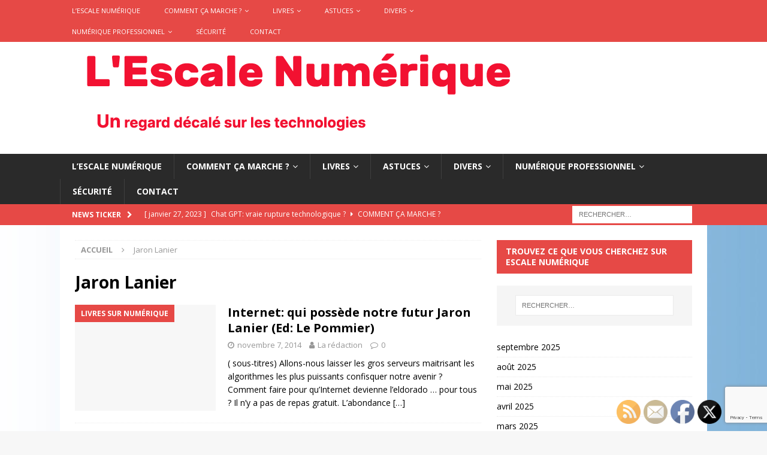

--- FILE ---
content_type: text/html; charset=UTF-8
request_url: https://escale-numerique.com/tag/jaron-lanier/
body_size: 16905
content:
<!DOCTYPE html>
<html class="no-js mh-one-sb" dir="ltr" lang="fr-FR" prefix="og: https://ogp.me/ns#">
<head>
	<!-- Global site tag (gtag.js) - Google Analytics -->
<script async src="https://www.googletagmanager.com/gtag/js?id=G-B2KMZ3N2SS"></script>
<script>
  window.dataLayer = window.dataLayer || [];
  function gtag(){dataLayer.push(arguments);}
  gtag('js', new Date());

  gtag('config', 'G-B2KMZ3N2SS');
</script>
<meta charset="UTF-8">
<meta name="viewport" content="width=device-width, initial-scale=1.0">
<link rel="profile" href="https://gmpg.org/xfn/11" />
<title>Jaron Lanier - Escale numérique</title>

		<!-- All in One SEO 4.9.3 - aioseo.com -->
	<meta name="robots" content="max-image-preview:large" />
	<link rel="canonical" href="https://escale-numerique.com/tag/jaron-lanier/" />
	<meta name="generator" content="All in One SEO (AIOSEO) 4.9.3" />
		<script type="application/ld+json" class="aioseo-schema">
			{"@context":"https:\/\/schema.org","@graph":[{"@type":"BreadcrumbList","@id":"https:\/\/escale-numerique.com\/tag\/jaron-lanier\/#breadcrumblist","itemListElement":[{"@type":"ListItem","@id":"https:\/\/escale-numerique.com#listItem","position":1,"name":"Accueil","item":"https:\/\/escale-numerique.com","nextItem":{"@type":"ListItem","@id":"https:\/\/escale-numerique.com\/tag\/jaron-lanier\/#listItem","name":"Jaron Lanier"}},{"@type":"ListItem","@id":"https:\/\/escale-numerique.com\/tag\/jaron-lanier\/#listItem","position":2,"name":"Jaron Lanier","previousItem":{"@type":"ListItem","@id":"https:\/\/escale-numerique.com#listItem","name":"Accueil"}}]},{"@type":"CollectionPage","@id":"https:\/\/escale-numerique.com\/tag\/jaron-lanier\/#collectionpage","url":"https:\/\/escale-numerique.com\/tag\/jaron-lanier\/","name":"Jaron Lanier - Escale num\u00e9rique","inLanguage":"fr-FR","isPartOf":{"@id":"https:\/\/escale-numerique.com\/#website"},"breadcrumb":{"@id":"https:\/\/escale-numerique.com\/tag\/jaron-lanier\/#breadcrumblist"}},{"@type":"Organization","@id":"https:\/\/escale-numerique.com\/#organization","name":"L'escale Num\u00e9rique","description":"Un regard d\u00e9cal\u00e9 sur les technologies num\u00e9riques","url":"https:\/\/escale-numerique.com\/","sameAs":["https:\/\/facebook.com\/","https:\/\/x.com\/","https:\/\/pinterest.com\/","https:\/\/youtube.com\/","https:\/\/linkedin.com\/in\/"]},{"@type":"WebSite","@id":"https:\/\/escale-numerique.com\/#website","url":"https:\/\/escale-numerique.com\/","name":"Escale num\u00e9rique","description":"Un regard d\u00e9cal\u00e9 sur les technologies num\u00e9riques","inLanguage":"fr-FR","publisher":{"@id":"https:\/\/escale-numerique.com\/#organization"}}]}
		</script>
		<!-- All in One SEO -->


<!-- Google Tag Manager for WordPress by gtm4wp.com -->
<script data-cfasync="false" data-pagespeed-no-defer>
	var gtm4wp_datalayer_name = "dataLayer";
	var dataLayer = dataLayer || [];
</script>
<!-- End Google Tag Manager for WordPress by gtm4wp.com --><link rel='dns-prefetch' href='//fonts.googleapis.com' />
<link rel="alternate" type="application/rss+xml" title="Escale numérique &raquo; Flux" href="https://escale-numerique.com/feed/" />
<link rel="alternate" type="application/rss+xml" title="Escale numérique &raquo; Flux des commentaires" href="https://escale-numerique.com/comments/feed/" />
<link rel="alternate" type="application/rss+xml" title="Escale numérique &raquo; Flux de l’étiquette Jaron Lanier" href="https://escale-numerique.com/tag/jaron-lanier/feed/" />
		<!-- This site uses the Google Analytics by MonsterInsights plugin v8.14.1 - Using Analytics tracking - https://www.monsterinsights.com/ -->
		<!-- Remarque : MonsterInsights n’est actuellement pas configuré sur ce site. Le propriétaire doit authentifier son compte Google Analytics dans les réglages de MonsterInsights.  -->
					<!-- No UA code set -->
				<!-- / Google Analytics by MonsterInsights -->
		<style id='wp-img-auto-sizes-contain-inline-css' type='text/css'>
img:is([sizes=auto i],[sizes^="auto," i]){contain-intrinsic-size:3000px 1500px}
/*# sourceURL=wp-img-auto-sizes-contain-inline-css */
</style>
<link rel='stylesheet' id='superb-blocks-fontawesome-css-css' href='https://escale-numerique.com/wp-content/plugins/superb-blocks/lib/fontawesome/css/all.min.css?ver=2.0.2' type='text/css' media='all' />
<style id='wp-emoji-styles-inline-css' type='text/css'>

	img.wp-smiley, img.emoji {
		display: inline !important;
		border: none !important;
		box-shadow: none !important;
		height: 1em !important;
		width: 1em !important;
		margin: 0 0.07em !important;
		vertical-align: -0.1em !important;
		background: none !important;
		padding: 0 !important;
	}
/*# sourceURL=wp-emoji-styles-inline-css */
</style>
<link rel='stylesheet' id='wp-block-library-css' href='https://escale-numerique.com/wp-includes/css/dist/block-library/style.min.css?ver=6.9' type='text/css' media='all' />
<style id='wp-block-archives-inline-css' type='text/css'>
.wp-block-archives{box-sizing:border-box}.wp-block-archives-dropdown label{display:block}
/*# sourceURL=https://escale-numerique.com/wp-includes/blocks/archives/style.min.css */
</style>
<style id='wp-block-media-text-inline-css' type='text/css'>
.wp-block-media-text{box-sizing:border-box;
  /*!rtl:begin:ignore*/direction:ltr;
  /*!rtl:end:ignore*/display:grid;grid-template-columns:50% 1fr;grid-template-rows:auto}.wp-block-media-text.has-media-on-the-right{grid-template-columns:1fr 50%}.wp-block-media-text.is-vertically-aligned-top>.wp-block-media-text__content,.wp-block-media-text.is-vertically-aligned-top>.wp-block-media-text__media{align-self:start}.wp-block-media-text.is-vertically-aligned-center>.wp-block-media-text__content,.wp-block-media-text.is-vertically-aligned-center>.wp-block-media-text__media,.wp-block-media-text>.wp-block-media-text__content,.wp-block-media-text>.wp-block-media-text__media{align-self:center}.wp-block-media-text.is-vertically-aligned-bottom>.wp-block-media-text__content,.wp-block-media-text.is-vertically-aligned-bottom>.wp-block-media-text__media{align-self:end}.wp-block-media-text>.wp-block-media-text__media{
  /*!rtl:begin:ignore*/grid-column:1;grid-row:1;
  /*!rtl:end:ignore*/margin:0}.wp-block-media-text>.wp-block-media-text__content{direction:ltr;
  /*!rtl:begin:ignore*/grid-column:2;grid-row:1;
  /*!rtl:end:ignore*/padding:0 8%;word-break:break-word}.wp-block-media-text.has-media-on-the-right>.wp-block-media-text__media{
  /*!rtl:begin:ignore*/grid-column:2;grid-row:1
  /*!rtl:end:ignore*/}.wp-block-media-text.has-media-on-the-right>.wp-block-media-text__content{
  /*!rtl:begin:ignore*/grid-column:1;grid-row:1
  /*!rtl:end:ignore*/}.wp-block-media-text__media a{display:block}.wp-block-media-text__media img,.wp-block-media-text__media video{height:auto;max-width:unset;vertical-align:middle;width:100%}.wp-block-media-text.is-image-fill>.wp-block-media-text__media{background-size:cover;height:100%;min-height:250px}.wp-block-media-text.is-image-fill>.wp-block-media-text__media>a{display:block;height:100%}.wp-block-media-text.is-image-fill>.wp-block-media-text__media img{height:1px;margin:-1px;overflow:hidden;padding:0;position:absolute;width:1px;clip:rect(0,0,0,0);border:0}.wp-block-media-text.is-image-fill-element>.wp-block-media-text__media{height:100%;min-height:250px}.wp-block-media-text.is-image-fill-element>.wp-block-media-text__media>a{display:block;height:100%}.wp-block-media-text.is-image-fill-element>.wp-block-media-text__media img{height:100%;object-fit:cover;width:100%}@media (max-width:600px){.wp-block-media-text.is-stacked-on-mobile{grid-template-columns:100%!important}.wp-block-media-text.is-stacked-on-mobile>.wp-block-media-text__media{grid-column:1;grid-row:1}.wp-block-media-text.is-stacked-on-mobile>.wp-block-media-text__content{grid-column:1;grid-row:2}}
/*# sourceURL=https://escale-numerique.com/wp-includes/blocks/media-text/style.min.css */
</style>
<style id='wp-block-paragraph-inline-css' type='text/css'>
.is-small-text{font-size:.875em}.is-regular-text{font-size:1em}.is-large-text{font-size:2.25em}.is-larger-text{font-size:3em}.has-drop-cap:not(:focus):first-letter{float:left;font-size:8.4em;font-style:normal;font-weight:100;line-height:.68;margin:.05em .1em 0 0;text-transform:uppercase}body.rtl .has-drop-cap:not(:focus):first-letter{float:none;margin-left:.1em}p.has-drop-cap.has-background{overflow:hidden}:root :where(p.has-background){padding:1.25em 2.375em}:where(p.has-text-color:not(.has-link-color)) a{color:inherit}p.has-text-align-left[style*="writing-mode:vertical-lr"],p.has-text-align-right[style*="writing-mode:vertical-rl"]{rotate:180deg}
/*# sourceURL=https://escale-numerique.com/wp-includes/blocks/paragraph/style.min.css */
</style>
<style id='global-styles-inline-css' type='text/css'>
:root{--wp--preset--aspect-ratio--square: 1;--wp--preset--aspect-ratio--4-3: 4/3;--wp--preset--aspect-ratio--3-4: 3/4;--wp--preset--aspect-ratio--3-2: 3/2;--wp--preset--aspect-ratio--2-3: 2/3;--wp--preset--aspect-ratio--16-9: 16/9;--wp--preset--aspect-ratio--9-16: 9/16;--wp--preset--color--black: #000000;--wp--preset--color--cyan-bluish-gray: #abb8c3;--wp--preset--color--white: #ffffff;--wp--preset--color--pale-pink: #f78da7;--wp--preset--color--vivid-red: #cf2e2e;--wp--preset--color--luminous-vivid-orange: #ff6900;--wp--preset--color--luminous-vivid-amber: #fcb900;--wp--preset--color--light-green-cyan: #7bdcb5;--wp--preset--color--vivid-green-cyan: #00d084;--wp--preset--color--pale-cyan-blue: #8ed1fc;--wp--preset--color--vivid-cyan-blue: #0693e3;--wp--preset--color--vivid-purple: #9b51e0;--wp--preset--gradient--vivid-cyan-blue-to-vivid-purple: linear-gradient(135deg,rgb(6,147,227) 0%,rgb(155,81,224) 100%);--wp--preset--gradient--light-green-cyan-to-vivid-green-cyan: linear-gradient(135deg,rgb(122,220,180) 0%,rgb(0,208,130) 100%);--wp--preset--gradient--luminous-vivid-amber-to-luminous-vivid-orange: linear-gradient(135deg,rgb(252,185,0) 0%,rgb(255,105,0) 100%);--wp--preset--gradient--luminous-vivid-orange-to-vivid-red: linear-gradient(135deg,rgb(255,105,0) 0%,rgb(207,46,46) 100%);--wp--preset--gradient--very-light-gray-to-cyan-bluish-gray: linear-gradient(135deg,rgb(238,238,238) 0%,rgb(169,184,195) 100%);--wp--preset--gradient--cool-to-warm-spectrum: linear-gradient(135deg,rgb(74,234,220) 0%,rgb(151,120,209) 20%,rgb(207,42,186) 40%,rgb(238,44,130) 60%,rgb(251,105,98) 80%,rgb(254,248,76) 100%);--wp--preset--gradient--blush-light-purple: linear-gradient(135deg,rgb(255,206,236) 0%,rgb(152,150,240) 100%);--wp--preset--gradient--blush-bordeaux: linear-gradient(135deg,rgb(254,205,165) 0%,rgb(254,45,45) 50%,rgb(107,0,62) 100%);--wp--preset--gradient--luminous-dusk: linear-gradient(135deg,rgb(255,203,112) 0%,rgb(199,81,192) 50%,rgb(65,88,208) 100%);--wp--preset--gradient--pale-ocean: linear-gradient(135deg,rgb(255,245,203) 0%,rgb(182,227,212) 50%,rgb(51,167,181) 100%);--wp--preset--gradient--electric-grass: linear-gradient(135deg,rgb(202,248,128) 0%,rgb(113,206,126) 100%);--wp--preset--gradient--midnight: linear-gradient(135deg,rgb(2,3,129) 0%,rgb(40,116,252) 100%);--wp--preset--font-size--small: 13px;--wp--preset--font-size--medium: 20px;--wp--preset--font-size--large: 36px;--wp--preset--font-size--x-large: 42px;--wp--preset--spacing--20: 0.44rem;--wp--preset--spacing--30: 0.67rem;--wp--preset--spacing--40: 1rem;--wp--preset--spacing--50: 1.5rem;--wp--preset--spacing--60: 2.25rem;--wp--preset--spacing--70: 3.38rem;--wp--preset--spacing--80: 5.06rem;--wp--preset--shadow--natural: 6px 6px 9px rgba(0, 0, 0, 0.2);--wp--preset--shadow--deep: 12px 12px 50px rgba(0, 0, 0, 0.4);--wp--preset--shadow--sharp: 6px 6px 0px rgba(0, 0, 0, 0.2);--wp--preset--shadow--outlined: 6px 6px 0px -3px rgb(255, 255, 255), 6px 6px rgb(0, 0, 0);--wp--preset--shadow--crisp: 6px 6px 0px rgb(0, 0, 0);}:where(.is-layout-flex){gap: 0.5em;}:where(.is-layout-grid){gap: 0.5em;}body .is-layout-flex{display: flex;}.is-layout-flex{flex-wrap: wrap;align-items: center;}.is-layout-flex > :is(*, div){margin: 0;}body .is-layout-grid{display: grid;}.is-layout-grid > :is(*, div){margin: 0;}:where(.wp-block-columns.is-layout-flex){gap: 2em;}:where(.wp-block-columns.is-layout-grid){gap: 2em;}:where(.wp-block-post-template.is-layout-flex){gap: 1.25em;}:where(.wp-block-post-template.is-layout-grid){gap: 1.25em;}.has-black-color{color: var(--wp--preset--color--black) !important;}.has-cyan-bluish-gray-color{color: var(--wp--preset--color--cyan-bluish-gray) !important;}.has-white-color{color: var(--wp--preset--color--white) !important;}.has-pale-pink-color{color: var(--wp--preset--color--pale-pink) !important;}.has-vivid-red-color{color: var(--wp--preset--color--vivid-red) !important;}.has-luminous-vivid-orange-color{color: var(--wp--preset--color--luminous-vivid-orange) !important;}.has-luminous-vivid-amber-color{color: var(--wp--preset--color--luminous-vivid-amber) !important;}.has-light-green-cyan-color{color: var(--wp--preset--color--light-green-cyan) !important;}.has-vivid-green-cyan-color{color: var(--wp--preset--color--vivid-green-cyan) !important;}.has-pale-cyan-blue-color{color: var(--wp--preset--color--pale-cyan-blue) !important;}.has-vivid-cyan-blue-color{color: var(--wp--preset--color--vivid-cyan-blue) !important;}.has-vivid-purple-color{color: var(--wp--preset--color--vivid-purple) !important;}.has-black-background-color{background-color: var(--wp--preset--color--black) !important;}.has-cyan-bluish-gray-background-color{background-color: var(--wp--preset--color--cyan-bluish-gray) !important;}.has-white-background-color{background-color: var(--wp--preset--color--white) !important;}.has-pale-pink-background-color{background-color: var(--wp--preset--color--pale-pink) !important;}.has-vivid-red-background-color{background-color: var(--wp--preset--color--vivid-red) !important;}.has-luminous-vivid-orange-background-color{background-color: var(--wp--preset--color--luminous-vivid-orange) !important;}.has-luminous-vivid-amber-background-color{background-color: var(--wp--preset--color--luminous-vivid-amber) !important;}.has-light-green-cyan-background-color{background-color: var(--wp--preset--color--light-green-cyan) !important;}.has-vivid-green-cyan-background-color{background-color: var(--wp--preset--color--vivid-green-cyan) !important;}.has-pale-cyan-blue-background-color{background-color: var(--wp--preset--color--pale-cyan-blue) !important;}.has-vivid-cyan-blue-background-color{background-color: var(--wp--preset--color--vivid-cyan-blue) !important;}.has-vivid-purple-background-color{background-color: var(--wp--preset--color--vivid-purple) !important;}.has-black-border-color{border-color: var(--wp--preset--color--black) !important;}.has-cyan-bluish-gray-border-color{border-color: var(--wp--preset--color--cyan-bluish-gray) !important;}.has-white-border-color{border-color: var(--wp--preset--color--white) !important;}.has-pale-pink-border-color{border-color: var(--wp--preset--color--pale-pink) !important;}.has-vivid-red-border-color{border-color: var(--wp--preset--color--vivid-red) !important;}.has-luminous-vivid-orange-border-color{border-color: var(--wp--preset--color--luminous-vivid-orange) !important;}.has-luminous-vivid-amber-border-color{border-color: var(--wp--preset--color--luminous-vivid-amber) !important;}.has-light-green-cyan-border-color{border-color: var(--wp--preset--color--light-green-cyan) !important;}.has-vivid-green-cyan-border-color{border-color: var(--wp--preset--color--vivid-green-cyan) !important;}.has-pale-cyan-blue-border-color{border-color: var(--wp--preset--color--pale-cyan-blue) !important;}.has-vivid-cyan-blue-border-color{border-color: var(--wp--preset--color--vivid-cyan-blue) !important;}.has-vivid-purple-border-color{border-color: var(--wp--preset--color--vivid-purple) !important;}.has-vivid-cyan-blue-to-vivid-purple-gradient-background{background: var(--wp--preset--gradient--vivid-cyan-blue-to-vivid-purple) !important;}.has-light-green-cyan-to-vivid-green-cyan-gradient-background{background: var(--wp--preset--gradient--light-green-cyan-to-vivid-green-cyan) !important;}.has-luminous-vivid-amber-to-luminous-vivid-orange-gradient-background{background: var(--wp--preset--gradient--luminous-vivid-amber-to-luminous-vivid-orange) !important;}.has-luminous-vivid-orange-to-vivid-red-gradient-background{background: var(--wp--preset--gradient--luminous-vivid-orange-to-vivid-red) !important;}.has-very-light-gray-to-cyan-bluish-gray-gradient-background{background: var(--wp--preset--gradient--very-light-gray-to-cyan-bluish-gray) !important;}.has-cool-to-warm-spectrum-gradient-background{background: var(--wp--preset--gradient--cool-to-warm-spectrum) !important;}.has-blush-light-purple-gradient-background{background: var(--wp--preset--gradient--blush-light-purple) !important;}.has-blush-bordeaux-gradient-background{background: var(--wp--preset--gradient--blush-bordeaux) !important;}.has-luminous-dusk-gradient-background{background: var(--wp--preset--gradient--luminous-dusk) !important;}.has-pale-ocean-gradient-background{background: var(--wp--preset--gradient--pale-ocean) !important;}.has-electric-grass-gradient-background{background: var(--wp--preset--gradient--electric-grass) !important;}.has-midnight-gradient-background{background: var(--wp--preset--gradient--midnight) !important;}.has-small-font-size{font-size: var(--wp--preset--font-size--small) !important;}.has-medium-font-size{font-size: var(--wp--preset--font-size--medium) !important;}.has-large-font-size{font-size: var(--wp--preset--font-size--large) !important;}.has-x-large-font-size{font-size: var(--wp--preset--font-size--x-large) !important;}
/*# sourceURL=global-styles-inline-css */
</style>

<style id='classic-theme-styles-inline-css' type='text/css'>
/*! This file is auto-generated */
.wp-block-button__link{color:#fff;background-color:#32373c;border-radius:9999px;box-shadow:none;text-decoration:none;padding:calc(.667em + 2px) calc(1.333em + 2px);font-size:1.125em}.wp-block-file__button{background:#32373c;color:#fff;text-decoration:none}
/*# sourceURL=/wp-includes/css/classic-themes.min.css */
</style>
<link rel='stylesheet' id='contact-form-7-css' href='https://escale-numerique.com/wp-content/plugins/contact-form-7/includes/css/styles.css?ver=6.0.3' type='text/css' media='all' />
<link rel='stylesheet' id='SFSImainCss-css' href='https://escale-numerique.com/wp-content/plugins/ultimate-social-media-icons/css/sfsi-style.css?ver=2.9.4' type='text/css' media='all' />
<link rel='stylesheet' id='js-autocomplete-style-css' href='https://escale-numerique.com/wp-content/plugins/wp-advanced-search/css/jquery.autocomplete.min.css?ver=1.0' type='text/css' media='all' />
<link rel='stylesheet' id='mh-magazine-css' href='https://escale-numerique.com/wp-content/themes/mh-magazine/style.css?ver=3.9.9' type='text/css' media='all' />
<link rel='stylesheet' id='mh-font-awesome-css' href='https://escale-numerique.com/wp-content/themes/mh-magazine/includes/font-awesome.min.css' type='text/css' media='all' />
<link rel='stylesheet' id='mh-google-fonts-css' href='https://fonts.googleapis.com/css?family=Open+Sans:300,400,400italic,600,700' type='text/css' media='all' />
<script type="text/javascript" src="https://escale-numerique.com/wp-includes/js/dist/hooks.min.js?ver=dd5603f07f9220ed27f1" id="wp-hooks-js"></script>
<script type="text/javascript" src="https://escale-numerique.com/wp-includes/js/dist/i18n.min.js?ver=c26c3dc7bed366793375" id="wp-i18n-js"></script>
<script type="text/javascript" id="wp-i18n-js-after">
/* <![CDATA[ */
wp.i18n.setLocaleData( { 'text direction\u0004ltr': [ 'ltr' ] } );
//# sourceURL=wp-i18n-js-after
/* ]]> */
</script>
<script type="text/javascript" src="https://escale-numerique.com/wp-includes/js/jquery/jquery.min.js?ver=3.7.1" id="jquery-core-js"></script>
<script type="text/javascript" src="https://escale-numerique.com/wp-includes/js/jquery/jquery-migrate.min.js?ver=3.4.1" id="jquery-migrate-js"></script>
<script type="text/javascript" src="https://escale-numerique.com/wp-includes/js/jquery/ui/core.min.js?ver=1.13.3" id="jquery-ui-core-js"></script>
<script type="text/javascript" src="https://escale-numerique.com/wp-includes/js/jquery/ui/menu.min.js?ver=1.13.3" id="jquery-ui-menu-js"></script>
<script type="text/javascript" src="https://escale-numerique.com/wp-includes/js/dist/dom-ready.min.js?ver=f77871ff7694fffea381" id="wp-dom-ready-js"></script>
<script type="text/javascript" id="wp-a11y-js-translations">
/* <![CDATA[ */
( function( domain, translations ) {
	var localeData = translations.locale_data[ domain ] || translations.locale_data.messages;
	localeData[""].domain = domain;
	wp.i18n.setLocaleData( localeData, domain );
} )( "default", {"translation-revision-date":"2025-12-10 11:15:06+0000","generator":"GlotPress\/4.0.3","domain":"messages","locale_data":{"messages":{"":{"domain":"messages","plural-forms":"nplurals=2; plural=n > 1;","lang":"fr"},"Notifications":["Notifications"]}},"comment":{"reference":"wp-includes\/js\/dist\/a11y.js"}} );
//# sourceURL=wp-a11y-js-translations
/* ]]> */
</script>
<script type="text/javascript" src="https://escale-numerique.com/wp-includes/js/dist/a11y.min.js?ver=cb460b4676c94bd228ed" id="wp-a11y-js"></script>
<script type="text/javascript" src="https://escale-numerique.com/wp-includes/js/jquery/ui/autocomplete.min.js?ver=1.13.3" id="jquery-ui-autocomplete-js"></script>
<script type="text/javascript" id="params-autocomplete-js-extra">
/* <![CDATA[ */
var ac_param = {"ajaxurl":"https://escale-numerique.com/wp-admin/admin-ajax.php","selector":".search-field","autoFocus":"","limitDisplay":"5","multiple":"1"};
//# sourceURL=params-autocomplete-js-extra
/* ]]> */
</script>
<script type="text/javascript" src="https://escale-numerique.com/wp-content/plugins/wp-advanced-search/js/autocompleteSearch-min.js?ver=6.9" id="params-autocomplete-js"></script>
<script type="text/javascript" src="https://escale-numerique.com/wp-content/themes/mh-magazine/js/scripts.js?ver=3.9.9" id="mh-scripts-js"></script>
<link rel="https://api.w.org/" href="https://escale-numerique.com/wp-json/" /><link rel="alternate" title="JSON" type="application/json" href="https://escale-numerique.com/wp-json/wp/v2/tags/124" /><link rel="EditURI" type="application/rsd+xml" title="RSD" href="https://escale-numerique.com/xmlrpc.php?rsd" />
<meta name="generator" content="WordPress 6.9" />
<link rel="shortcut icon" href="https://www.escale-numerique.com/images/favicon.ico"/>
	<link rel="preconnect" href="https://fonts.googleapis.com">
	<link rel="preconnect" href="https://fonts.gstatic.com">
	<meta name="follow.[base64]" content="6pQES6WhT84LD0vbgXM3"/>
<!-- Google Tag Manager for WordPress by gtm4wp.com -->
<!-- GTM Container placement set to off -->
<script data-cfasync="false" data-pagespeed-no-defer type="text/javascript">
	var dataLayer_content = {"pagePostType":"post","pagePostType2":"tag-post"};
	dataLayer.push( dataLayer_content );
</script>
<script>
	console.warn && console.warn("[GTM4WP] Google Tag Manager container code placement set to OFF !!!");
	console.warn && console.warn("[GTM4WP] Data layer codes are active but GTM container must be loaded using custom coding !!!");
</script>
<!-- End Google Tag Manager for WordPress by gtm4wp.com --><!--[if lt IE 9]>
<script src="https://escale-numerique.com/wp-content/themes/mh-magazine/js/css3-mediaqueries.js"></script>
<![endif]-->
<meta name="generator" content="Elementor 3.33.1; features: additional_custom_breakpoints; settings: css_print_method-external, google_font-enabled, font_display-auto">
			<style>
				.e-con.e-parent:nth-of-type(n+4):not(.e-lazyloaded):not(.e-no-lazyload),
				.e-con.e-parent:nth-of-type(n+4):not(.e-lazyloaded):not(.e-no-lazyload) * {
					background-image: none !important;
				}
				@media screen and (max-height: 1024px) {
					.e-con.e-parent:nth-of-type(n+3):not(.e-lazyloaded):not(.e-no-lazyload),
					.e-con.e-parent:nth-of-type(n+3):not(.e-lazyloaded):not(.e-no-lazyload) * {
						background-image: none !important;
					}
				}
				@media screen and (max-height: 640px) {
					.e-con.e-parent:nth-of-type(n+2):not(.e-lazyloaded):not(.e-no-lazyload),
					.e-con.e-parent:nth-of-type(n+2):not(.e-lazyloaded):not(.e-no-lazyload) * {
						background-image: none !important;
					}
				}
			</style>
			<style type="text/css" id="custom-background-css">
body.custom-background { background-image: url("https://escale-numerique.com/wp-content/uploads/2022/12/Arriere_Plan1.jpg"); background-position: right top; background-size: auto; background-repeat: repeat; background-attachment: scroll; }
</style>
		<style id="egf-frontend-styles" type="text/css">
		p {} h1 {color: #000000;border-top-left-radius: 40px;} h2 {} h3 {} h4 {} h5 {} h6 {} 	</style>
	</head>
<body data-rsssl=1 id="mh-mobile" class="archive tag tag-jaron-lanier tag-124 custom-background wp-theme-mh-magazine sfsi_actvite_theme_default mh-wide-layout mh-right-sb mh-loop-layout1 mh-widget-layout2 elementor-default elementor-kit-2118" itemscope="itemscope" itemtype="https://schema.org/WebPage">
<div class="mh-header-nav-mobile clearfix"></div>
	<div class="mh-preheader">
    	<div class="mh-container mh-container-inner mh-row clearfix">
							<div class="mh-header-bar-content mh-header-bar-top-left mh-col-2-3 clearfix">
											<nav class="mh-navigation mh-header-nav mh-header-nav-top clearfix" itemscope="itemscope" itemtype="https://schema.org/SiteNavigationElement">
							<div class="menu-menu_2023-container"><ul id="menu-menu_2023" class="menu"><li id="menu-item-2661" class="menu-item menu-item-type-post_type menu-item-object-page menu-item-home menu-item-2661"><a href="https://escale-numerique.com/">L’Escale Numérique</a></li>
<li id="menu-item-2662" class="menu-item menu-item-type-post_type menu-item-object-page menu-item-has-children menu-item-2662"><a href="https://escale-numerique.com/sommaire-articles/">Comment ça marche ?</a>
<ul class="sub-menu">
	<li id="menu-item-2792" class="menu-item menu-item-type-post_type menu-item-object-post menu-item-2792"><a href="https://escale-numerique.com/cours-sur-la-physique-quantique-appliquee-a-lordinateur-du-meme-nom/">Cours sur la physique quantique appliquée à l’ordinateur du même nom</a></li>
	<li id="menu-item-2795" class="menu-item menu-item-type-post_type menu-item-object-post menu-item-2795"><a href="https://escale-numerique.com/comprendre-lordinateur-quantique-2/">Comprendre l’ordinateur quantique</a></li>
	<li id="menu-item-2793" class="menu-item menu-item-type-post_type menu-item-object-post menu-item-2793"><a href="https://escale-numerique.com/la-blockchain-comment-ca-marche/">La blockchain , comment ça marche</a></li>
	<li id="menu-item-2664" class="menu-item menu-item-type-post_type menu-item-object-page menu-item-has-children menu-item-2664"><a href="https://escale-numerique.com/le-wi-fi/">Le Wi-Fi</a>
	<ul class="sub-menu">
		<li id="menu-item-2665" class="menu-item menu-item-type-post_type menu-item-object-page menu-item-2665"><a href="https://escale-numerique.com/le-wi-fi/wi-fi-2/">Wi-Fi (2)</a></li>
		<li id="menu-item-2666" class="menu-item menu-item-type-post_type menu-item-object-page menu-item-2666"><a href="https://escale-numerique.com/le-wi-fi/wi-fi-3/">Wi-Fi (3)</a></li>
	</ul>
</li>
</ul>
</li>
<li id="menu-item-2667" class="menu-item menu-item-type-taxonomy menu-item-object-category menu-item-has-children menu-item-2667"><a href="https://escale-numerique.com/category/livre-numerique-et-informatique/">Livres</a>
<ul class="sub-menu">
	<li id="menu-item-2668" class="menu-item menu-item-type-taxonomy menu-item-object-category menu-item-2668"><a href="https://escale-numerique.com/category/livres-sur-numerique/">Livres sur Numérique</a></li>
</ul>
</li>
<li id="menu-item-2671" class="menu-item menu-item-type-post_type menu-item-object-page menu-item-has-children menu-item-2671"><a href="https://escale-numerique.com/astuces/">Astuces</a>
<ul class="sub-menu">
	<li id="menu-item-2669" class="menu-item menu-item-type-taxonomy menu-item-object-category menu-item-2669"><a href="https://escale-numerique.com/category/windows/">Astuces Windows</a></li>
	<li id="menu-item-2670" class="menu-item menu-item-type-taxonomy menu-item-object-category menu-item-2670"><a href="https://escale-numerique.com/category/astuces-smartphones-android/">Astuces smartphones Androïd</a></li>
</ul>
</li>
<li id="menu-item-2672" class="menu-item menu-item-type-post_type menu-item-object-page menu-item-has-children menu-item-2672"><a href="https://escale-numerique.com/divers/">Divers</a>
<ul class="sub-menu">
	<li id="menu-item-2696" class="menu-item menu-item-type-taxonomy menu-item-object-category menu-item-2696"><a href="https://escale-numerique.com/category/depannage/">Dépannage</a></li>
</ul>
</li>
<li id="menu-item-2741" class="menu-item menu-item-type-taxonomy menu-item-object-category menu-item-has-children menu-item-2741"><a href="https://escale-numerique.com/category/numerique-professionnel/">Numérique Professionnel</a>
<ul class="sub-menu">
	<li id="menu-item-2963" class="menu-item menu-item-type-taxonomy menu-item-object-category menu-item-2963"><a href="https://escale-numerique.com/category/usages/">USAGES</a></li>
</ul>
</li>
<li id="menu-item-2901" class="menu-item menu-item-type-taxonomy menu-item-object-category menu-item-2901"><a href="https://escale-numerique.com/category/malwares-sams-etc/">Sécurité</a></li>
<li id="menu-item-2893" class="menu-item menu-item-type-post_type menu-item-object-post menu-item-2893"><a href="https://escale-numerique.com/nhesitez-pas-a-me-contacter/">Contact</a></li>
</ul></div>						</nav>
									</div>
										<div class="mh-header-bar-content mh-header-bar-top-right mh-col-1-3 clearfix">
									</div>
					</div>
	</div>
<header class="mh-header" itemscope="itemscope" itemtype="https://schema.org/WPHeader">
	<div class="mh-container mh-container-inner clearfix">
		<div class="mh-custom-header clearfix">
<a class="mh-header-image-link" href="https://escale-numerique.com/" title="Escale numérique" rel="home">
<img fetchpriority="high" class="mh-header-image" src="https://escale-numerique.com/wp-content/uploads/2022/12/cropped-Banniere_1.png" height="187" width="1079" alt="Escale numérique" />
</a>
</div>
	</div>
	<div class="mh-main-nav-wrap">
		<nav class="mh-navigation mh-main-nav mh-container mh-container-inner clearfix" itemscope="itemscope" itemtype="https://schema.org/SiteNavigationElement">
			<div class="menu-menu_2023-container"><ul id="menu-menu_2023-1" class="menu"><li class="menu-item menu-item-type-post_type menu-item-object-page menu-item-home menu-item-2661"><a href="https://escale-numerique.com/">L’Escale Numérique</a></li>
<li class="menu-item menu-item-type-post_type menu-item-object-page menu-item-has-children menu-item-2662"><a href="https://escale-numerique.com/sommaire-articles/">Comment ça marche ?</a>
<ul class="sub-menu">
	<li class="menu-item menu-item-type-post_type menu-item-object-post menu-item-2792"><a href="https://escale-numerique.com/cours-sur-la-physique-quantique-appliquee-a-lordinateur-du-meme-nom/">Cours sur la physique quantique appliquée à l’ordinateur du même nom</a></li>
	<li class="menu-item menu-item-type-post_type menu-item-object-post menu-item-2795"><a href="https://escale-numerique.com/comprendre-lordinateur-quantique-2/">Comprendre l’ordinateur quantique</a></li>
	<li class="menu-item menu-item-type-post_type menu-item-object-post menu-item-2793"><a href="https://escale-numerique.com/la-blockchain-comment-ca-marche/">La blockchain , comment ça marche</a></li>
	<li class="menu-item menu-item-type-post_type menu-item-object-page menu-item-has-children menu-item-2664"><a href="https://escale-numerique.com/le-wi-fi/">Le Wi-Fi</a>
	<ul class="sub-menu">
		<li class="menu-item menu-item-type-post_type menu-item-object-page menu-item-2665"><a href="https://escale-numerique.com/le-wi-fi/wi-fi-2/">Wi-Fi (2)</a></li>
		<li class="menu-item menu-item-type-post_type menu-item-object-page menu-item-2666"><a href="https://escale-numerique.com/le-wi-fi/wi-fi-3/">Wi-Fi (3)</a></li>
	</ul>
</li>
</ul>
</li>
<li class="menu-item menu-item-type-taxonomy menu-item-object-category menu-item-has-children menu-item-2667"><a href="https://escale-numerique.com/category/livre-numerique-et-informatique/">Livres</a>
<ul class="sub-menu">
	<li class="menu-item menu-item-type-taxonomy menu-item-object-category menu-item-2668"><a href="https://escale-numerique.com/category/livres-sur-numerique/">Livres sur Numérique</a></li>
</ul>
</li>
<li class="menu-item menu-item-type-post_type menu-item-object-page menu-item-has-children menu-item-2671"><a href="https://escale-numerique.com/astuces/">Astuces</a>
<ul class="sub-menu">
	<li class="menu-item menu-item-type-taxonomy menu-item-object-category menu-item-2669"><a href="https://escale-numerique.com/category/windows/">Astuces Windows</a></li>
	<li class="menu-item menu-item-type-taxonomy menu-item-object-category menu-item-2670"><a href="https://escale-numerique.com/category/astuces-smartphones-android/">Astuces smartphones Androïd</a></li>
</ul>
</li>
<li class="menu-item menu-item-type-post_type menu-item-object-page menu-item-has-children menu-item-2672"><a href="https://escale-numerique.com/divers/">Divers</a>
<ul class="sub-menu">
	<li class="menu-item menu-item-type-taxonomy menu-item-object-category menu-item-2696"><a href="https://escale-numerique.com/category/depannage/">Dépannage</a></li>
</ul>
</li>
<li class="menu-item menu-item-type-taxonomy menu-item-object-category menu-item-has-children menu-item-2741"><a href="https://escale-numerique.com/category/numerique-professionnel/">Numérique Professionnel</a>
<ul class="sub-menu">
	<li class="menu-item menu-item-type-taxonomy menu-item-object-category menu-item-2963"><a href="https://escale-numerique.com/category/usages/">USAGES</a></li>
</ul>
</li>
<li class="menu-item menu-item-type-taxonomy menu-item-object-category menu-item-2901"><a href="https://escale-numerique.com/category/malwares-sams-etc/">Sécurité</a></li>
<li class="menu-item menu-item-type-post_type menu-item-object-post menu-item-2893"><a href="https://escale-numerique.com/nhesitez-pas-a-me-contacter/">Contact</a></li>
</ul></div>		</nav>
	</div>
	</header>
	<div class="mh-subheader">
		<div class="mh-container mh-container-inner mh-row clearfix">
							<div class="mh-header-bar-content mh-header-bar-bottom-left mh-col-2-3 clearfix">
											<div class="mh-header-ticker mh-header-ticker-bottom">
							<div class="mh-ticker-bottom">
			<div class="mh-ticker-title mh-ticker-title-bottom">
			News Ticker<i class="fa fa-chevron-right"></i>		</div>
		<div class="mh-ticker-content mh-ticker-content-bottom">
		<ul id="mh-ticker-loop-bottom">				<li class="mh-ticker-item mh-ticker-item-bottom">
					<a href="https://escale-numerique.com/chat-gpt-vraie-rupture-technologique/" title="Chat GPT: vraie rupture technologique ?">
						<span class="mh-ticker-item-date mh-ticker-item-date-bottom">
                        	[ janvier 27, 2023 ]                        </span>
						<span class="mh-ticker-item-title mh-ticker-item-title-bottom">
							Chat GPT: vraie rupture technologique ?						</span>
													<span class="mh-ticker-item-cat mh-ticker-item-cat-bottom">
								<i class="fa fa-caret-right"></i>
																Comment ça marche ?							</span>
											</a>
				</li>				<li class="mh-ticker-item mh-ticker-item-bottom">
					<a href="https://escale-numerique.com/des-plugins-de-wordpress-vises-par-des-attaques-massives/" title="Des plugins de WordPress visés par des attaques massives">
						<span class="mh-ticker-item-date mh-ticker-item-date-bottom">
                        	[ décembre 22, 2022 ]                        </span>
						<span class="mh-ticker-item-title mh-ticker-item-title-bottom">
							Des plugins de WordPress visés par des attaques massives						</span>
													<span class="mh-ticker-item-cat mh-ticker-item-cat-bottom">
								<i class="fa fa-caret-right"></i>
																Coups de gueule							</span>
											</a>
				</li>				<li class="mh-ticker-item mh-ticker-item-bottom">
					<a href="https://escale-numerique.com/gemini-lia-tres-intrusive-de-google-dans-chrome/" title="Gemini: l&rsquo;IA très intrusive de Google dans Chrome">
						<span class="mh-ticker-item-date mh-ticker-item-date-bottom">
                        	[ septembre 25, 2025 ]                        </span>
						<span class="mh-ticker-item-title mh-ticker-item-title-bottom">
							Gemini: l&rsquo;IA très intrusive de Google dans Chrome						</span>
													<span class="mh-ticker-item-cat mh-ticker-item-cat-bottom">
								<i class="fa fa-caret-right"></i>
																Sécurité							</span>
											</a>
				</li>				<li class="mh-ticker-item mh-ticker-item-bottom">
					<a href="https://escale-numerique.com/le-fiasco-du-service-numerique-des-permis-de-conduire-et-cartes-grises-billet-mis-a-jour/" title="Le fiasco du service numérique des permis de conduire et cartes grises ( billet mis à jour)">
						<span class="mh-ticker-item-date mh-ticker-item-date-bottom">
                        	[ août 17, 2025 ]                        </span>
						<span class="mh-ticker-item-title mh-ticker-item-title-bottom">
							Le fiasco du service numérique des permis de conduire et cartes grises ( billet mis à jour)						</span>
													<span class="mh-ticker-item-cat mh-ticker-item-cat-bottom">
								<i class="fa fa-caret-right"></i>
																Numérique Professionnel							</span>
											</a>
				</li>				<li class="mh-ticker-item mh-ticker-item-bottom">
					<a href="https://escale-numerique.com/moins-de-la-moitie-des-utilisateurs-dans-le-monde-font-confiance-a-lia/" title="Moins de la moitié des utilisateurs dans le monde font confiance à l’IA">
						<span class="mh-ticker-item-date mh-ticker-item-date-bottom">
                        	[ mai 23, 2025 ]                        </span>
						<span class="mh-ticker-item-title mh-ticker-item-title-bottom">
							Moins de la moitié des utilisateurs dans le monde font confiance à l’IA						</span>
													<span class="mh-ticker-item-cat mh-ticker-item-cat-bottom">
								<i class="fa fa-caret-right"></i>
																Numérique Professionnel							</span>
											</a>
				</li>				<li class="mh-ticker-item mh-ticker-item-bottom">
					<a href="https://escale-numerique.com/quelque-80-des-dpo-sont-defavorables-a-un-allegement-du-rgpd/" title="Quelque 80% des DPO sont défavorables à un allègement du RGPD">
						<span class="mh-ticker-item-date mh-ticker-item-date-bottom">
                        	[ mai 21, 2025 ]                        </span>
						<span class="mh-ticker-item-title mh-ticker-item-title-bottom">
							Quelque 80% des DPO sont défavorables à un allègement du RGPD						</span>
													<span class="mh-ticker-item-cat mh-ticker-item-cat-bottom">
								<i class="fa fa-caret-right"></i>
																USAGES							</span>
											</a>
				</li>				<li class="mh-ticker-item mh-ticker-item-bottom">
					<a href="https://escale-numerique.com/tests/" title="TESTS">
						<span class="mh-ticker-item-date mh-ticker-item-date-bottom">
                        	[ avril 12, 2025 ]                        </span>
						<span class="mh-ticker-item-title mh-ticker-item-title-bottom">
							TESTS						</span>
													<span class="mh-ticker-item-cat mh-ticker-item-cat-bottom">
								<i class="fa fa-caret-right"></i>
																Uncategorized							</span>
											</a>
				</li>		</ul>
	</div>
</div>						</div>
									</div>
										<div class="mh-header-bar-content mh-header-bar-bottom-right mh-col-1-3 clearfix">
											<aside class="mh-header-search mh-header-search-bottom">
							<form onsubmit="if(document.getElementById('s').value == '') { return false; }" role="search" method="get" class="search-form" action="https://escale-numerique.com/">
				<label>
					<span class="screen-reader-text">Rechercher :</span>
					<input type="search" class="search-field" placeholder="Rechercher…" value="" name="s" />
				</label>
				<input type="submit" class="search-submit" value="Rechercher" />
			</form>						</aside>
									</div>
					</div>
	</div>
<div class="mh-container mh-container-outer">
<div class="mh-wrapper clearfix">
	<div class="mh-main clearfix">
		<div id="main-content" class="mh-loop mh-content" role="main"><nav class="mh-breadcrumb" itemscope itemtype="http://schema.org/BreadcrumbList"><span itemprop="itemListElement" itemscope itemtype="http://schema.org/ListItem"><a href="https://escale-numerique.com" itemprop="item"><span itemprop="name">Accueil</span></a><meta itemprop="position" content="1" /></span><span class="mh-breadcrumb-delimiter"><i class="fa fa-angle-right"></i></span>Jaron Lanier</nav>
				<header class="page-header"><h1 class="page-title">Jaron Lanier</h1>				</header><article class="mh-posts-list-item clearfix post-655 post type-post status-publish format-standard hentry category-livres-sur-numerique tag-internet-qui-possede-notre-futur tag-jaron-lanier">
	<figure class="mh-posts-list-thumb">
		<a class="mh-thumb-icon mh-thumb-icon-small-mobile" href="https://escale-numerique.com/internet-qui-possede-notre-futur-jaron-lanier-ed-le-pommier/"><img class="mh-image-placeholder" src="https://escale-numerique.com/wp-content/themes/mh-magazine/images/placeholder-medium.png" alt="Pas d&#039;image" />		</a>
					<div class="mh-image-caption mh-posts-list-caption">
				Livres sur Numérique			</div>
			</figure>
	<div class="mh-posts-list-content clearfix">
		<header class="mh-posts-list-header">
			<h3 class="entry-title mh-posts-list-title">
				<a href="https://escale-numerique.com/internet-qui-possede-notre-futur-jaron-lanier-ed-le-pommier/" title="Internet: qui possède notre futur    Jaron Lanier (Ed: Le Pommier)" rel="bookmark">
					Internet: qui possède notre futur    Jaron Lanier (Ed: Le Pommier)				</a>
			</h3>
			<div class="mh-meta entry-meta">
<span class="entry-meta-date updated"><i class="fa fa-clock-o"></i><a href="https://escale-numerique.com/2014/11/">novembre 7, 2014</a></span>
<span class="entry-meta-author author vcard"><i class="fa fa-user"></i><a class="fn" href="https://escale-numerique.com/author/cmmdp1954ztfx/">La rédaction</a></span>
<span class="entry-meta-comments"><i class="fa fa-comment-o"></i><a href="https://escale-numerique.com/internet-qui-possede-notre-futur-jaron-lanier-ed-le-pommier/#respond" class="mh-comment-count-link" >0</a></span>
</div>
		</header>
		<div class="mh-posts-list-excerpt clearfix">
			<div class="mh-excerpt"><p>( sous-titres) Allons-nous laisser les gros serveurs maitrisant les algorithmes les plus puissants confisquer notre avenir ? Comment faire pour qu’Internet devienne l’eldorado … pour tous ? Il n’y a pas de repas gratuit. L’abondance <a class="mh-excerpt-more" href="https://escale-numerique.com/internet-qui-possede-notre-futur-jaron-lanier-ed-le-pommier/" title="Internet: qui possède notre futur    Jaron Lanier (Ed: Le Pommier)">[&#8230;]</a></p>
</div>		</div>
	</div>
</article>		</div>
			<aside class="mh-widget-col-1 mh-sidebar" itemscope="itemscope" itemtype="https://schema.org/WPSideBar"><div id="search-3" class="mh-widget widget_search"><h4 class="mh-widget-title"><span class="mh-widget-title-inner">Trouvez ce que vous cherchez sur Escale Numérique</span></h4><form onsubmit="if(document.getElementById('s').value == '') { return false; }" role="search" method="get" class="search-form" action="https://escale-numerique.com/">
				<label>
					<span class="screen-reader-text">Rechercher :</span>
					<input type="search" class="search-field" placeholder="Rechercher…" value="" name="s" />
				</label>
				<input type="submit" class="search-submit" value="Rechercher" />
			</form></div><div id="block-5" class="mh-widget widget_block widget_archive"><ul class="wp-block-archives-list wp-block-archives">	<li><a href='https://escale-numerique.com/2025/09/'>septembre 2025</a></li>
	<li><a href='https://escale-numerique.com/2025/08/'>août 2025</a></li>
	<li><a href='https://escale-numerique.com/2025/05/'>mai 2025</a></li>
	<li><a href='https://escale-numerique.com/2025/04/'>avril 2025</a></li>
	<li><a href='https://escale-numerique.com/2025/03/'>mars 2025</a></li>
	<li><a href='https://escale-numerique.com/2025/02/'>février 2025</a></li>
	<li><a href='https://escale-numerique.com/2024/12/'>décembre 2024</a></li>
	<li><a href='https://escale-numerique.com/2023/12/'>décembre 2023</a></li>
	<li><a href='https://escale-numerique.com/2023/11/'>novembre 2023</a></li>
	<li><a href='https://escale-numerique.com/2023/05/'>mai 2023</a></li>
	<li><a href='https://escale-numerique.com/2023/04/'>avril 2023</a></li>
	<li><a href='https://escale-numerique.com/2023/01/'>janvier 2023</a></li>
	<li><a href='https://escale-numerique.com/2022/12/'>décembre 2022</a></li>
	<li><a href='https://escale-numerique.com/2022/06/'>juin 2022</a></li>
	<li><a href='https://escale-numerique.com/2022/02/'>février 2022</a></li>
	<li><a href='https://escale-numerique.com/2022/01/'>janvier 2022</a></li>
	<li><a href='https://escale-numerique.com/2021/07/'>juillet 2021</a></li>
	<li><a href='https://escale-numerique.com/2021/03/'>mars 2021</a></li>
	<li><a href='https://escale-numerique.com/2020/09/'>septembre 2020</a></li>
	<li><a href='https://escale-numerique.com/2020/08/'>août 2020</a></li>
	<li><a href='https://escale-numerique.com/2020/05/'>mai 2020</a></li>
	<li><a href='https://escale-numerique.com/2020/02/'>février 2020</a></li>
	<li><a href='https://escale-numerique.com/2019/12/'>décembre 2019</a></li>
	<li><a href='https://escale-numerique.com/2019/11/'>novembre 2019</a></li>
	<li><a href='https://escale-numerique.com/2019/03/'>mars 2019</a></li>
	<li><a href='https://escale-numerique.com/2019/02/'>février 2019</a></li>
	<li><a href='https://escale-numerique.com/2018/11/'>novembre 2018</a></li>
	<li><a href='https://escale-numerique.com/2018/10/'>octobre 2018</a></li>
	<li><a href='https://escale-numerique.com/2018/09/'>septembre 2018</a></li>
	<li><a href='https://escale-numerique.com/2018/05/'>mai 2018</a></li>
	<li><a href='https://escale-numerique.com/2018/04/'>avril 2018</a></li>
	<li><a href='https://escale-numerique.com/2018/03/'>mars 2018</a></li>
	<li><a href='https://escale-numerique.com/2018/01/'>janvier 2018</a></li>
	<li><a href='https://escale-numerique.com/2017/09/'>septembre 2017</a></li>
	<li><a href='https://escale-numerique.com/2017/08/'>août 2017</a></li>
	<li><a href='https://escale-numerique.com/2017/05/'>mai 2017</a></li>
	<li><a href='https://escale-numerique.com/2017/03/'>mars 2017</a></li>
	<li><a href='https://escale-numerique.com/2017/01/'>janvier 2017</a></li>
	<li><a href='https://escale-numerique.com/2016/09/'>septembre 2016</a></li>
	<li><a href='https://escale-numerique.com/2016/08/'>août 2016</a></li>
	<li><a href='https://escale-numerique.com/2016/04/'>avril 2016</a></li>
	<li><a href='https://escale-numerique.com/2016/02/'>février 2016</a></li>
	<li><a href='https://escale-numerique.com/2016/01/'>janvier 2016</a></li>
	<li><a href='https://escale-numerique.com/2015/12/'>décembre 2015</a></li>
	<li><a href='https://escale-numerique.com/2015/10/'>octobre 2015</a></li>
	<li><a href='https://escale-numerique.com/2015/09/'>septembre 2015</a></li>
	<li><a href='https://escale-numerique.com/2015/08/'>août 2015</a></li>
	<li><a href='https://escale-numerique.com/2015/06/'>juin 2015</a></li>
	<li><a href='https://escale-numerique.com/2015/05/'>mai 2015</a></li>
	<li><a href='https://escale-numerique.com/2015/04/'>avril 2015</a></li>
	<li><a href='https://escale-numerique.com/2015/03/'>mars 2015</a></li>
	<li><a href='https://escale-numerique.com/2015/02/'>février 2015</a></li>
	<li><a href='https://escale-numerique.com/2015/01/'>janvier 2015</a></li>
	<li><a href='https://escale-numerique.com/2014/12/'>décembre 2014</a></li>
	<li><a href='https://escale-numerique.com/2014/11/'>novembre 2014</a></li>
	<li><a href='https://escale-numerique.com/2014/10/'>octobre 2014</a></li>
	<li><a href='https://escale-numerique.com/2014/09/'>septembre 2014</a></li>
	<li><a href='https://escale-numerique.com/2014/08/'>août 2014</a></li>
	<li><a href='https://escale-numerique.com/2014/07/'>juillet 2014</a></li>
	<li><a href='https://escale-numerique.com/2014/06/'>juin 2014</a></li>
	<li><a href='https://escale-numerique.com/2014/05/'>mai 2014</a></li>
	<li><a href='https://escale-numerique.com/2014/04/'>avril 2014</a></li>
	<li><a href='https://escale-numerique.com/2014/03/'>mars 2014</a></li>
	<li><a href='https://escale-numerique.com/2014/02/'>février 2014</a></li>
	<li><a href='https://escale-numerique.com/2014/01/'>janvier 2014</a></li>
	<li><a href='https://escale-numerique.com/2013/10/'>octobre 2013</a></li>
	<li><a href='https://escale-numerique.com/2013/07/'>juillet 2013</a></li>
</ul></div><div id="block-6" class="mh-widget widget_block">
<div class="wp-block-media-text alignwide is-stacked-on-mobile"><figure class="wp-block-media-text__media"></figure><div class="wp-block-media-text__content">
<p></p>
</div></div>
</div><div id="block-7" class="mh-widget widget_block">
<div class="wp-block-media-text alignwide is-stacked-on-mobile"><figure class="wp-block-media-text__media"></figure><div class="wp-block-media-text__content">
<p></p>



<div class="wp-block-media-text alignwide is-stacked-on-mobile"><figure class="wp-block-media-text__media"></figure><div class="wp-block-media-text__content">
<p></p>
</div></div>
</div></div>
</div><div id="block-8" class="mh-widget widget_block">
<div class="wp-block-media-text alignwide is-stacked-on-mobile"><figure class="wp-block-media-text__media"></figure><div class="wp-block-media-text__content">
<p></p>
</div></div>
</div>	</aside>	</div>
	</div>
<a href="#" class="mh-back-to-top"><i class="fa fa-chevron-up"></i></a>
</div><!-- .mh-container-outer -->
<footer class="mh-footer" itemscope="itemscope" itemtype="https://schema.org/WPFooter">
<div class="mh-container mh-container-inner mh-footer-widgets mh-row clearfix">
<div class="mh-col-1-1 mh-home-wide  mh-footer-area mh-footer-1">
</div>
</div>
</footer>
<div class="mh-copyright-wrap">
	<div class="mh-container mh-container-inner clearfix">
		<p class="mh-copyright">
			Copyright &copy; 2026 | MH Magazine WordPress Theme by <a href="https://mhthemes.com/" title="Premium WordPress Themes" rel="nofollow">MH Themes</a>		</p>
	</div>
</div>
<script type="speculationrules">
{"prefetch":[{"source":"document","where":{"and":[{"href_matches":"/*"},{"not":{"href_matches":["/wp-*.php","/wp-admin/*","/wp-content/uploads/*","/wp-content/*","/wp-content/plugins/*","/wp-content/themes/mh-magazine/*","/*\\?(.+)"]}},{"not":{"selector_matches":"a[rel~=\"nofollow\"]"}},{"not":{"selector_matches":".no-prefetch, .no-prefetch a"}}]},"eagerness":"conservative"}]}
</script>
        <script>
            (function () {
                const calculateParentDistance = (child, parent) => {
                    let count = 0;
                    let currentElement = child;

                    // Traverse up the DOM tree until we reach parent or the top of the DOM
                    while (currentElement && currentElement !== parent) {
                        currentElement = currentElement.parentNode;
                        count++;
                    }

                    // If parent was not found in the hierarchy, return -1
                    if (!currentElement) {
                        return -1; // Indicates parent is not an ancestor of element
                    }

                    return count; // Number of layers between element and parent
                }
                const isMatchingClass = (linkRule, href, classes) => {
                    return classes.includes(linkRule.value)
                }
                const isMatchingDomain = (linkRule, href, classes) => {
                    if(!URL.canParse(href)) {
                        return false
                    }

                    const url = new URL(href)

                    return linkRule.value === url.host
                }
                const isMatchingExtension = (linkRule, href, classes) => {
                    if(!URL.canParse(href)) {
                        return false
                    }

                    const url = new URL(href)

                    return url.pathname.endsWith('.' + linkRule.value)
                }
                const isMatchingSubdirectory = (linkRule, href, classes) => {
                    if(!URL.canParse(href)) {
                        return false
                    }

                    const url = new URL(href)

                    return url.pathname.startsWith('/' + linkRule.value + '/')
                }
                const isMatchingProtocol = (linkRule, href, classes) => {
                    if(!URL.canParse(href)) {
                        return false
                    }

                    const url = new URL(href)

                    return url.protocol === linkRule.value + ':'
                }
                const isMatchingExternal = (linkRule, href, classes) => {
                    if(!URL.canParse(href) || !URL.canParse(document.location.href)) {
                        return false
                    }

                    const matchingProtocols = ['http:', 'https:']
                    const siteUrl = new URL(document.location.href)
                    const linkUrl = new URL(href)

                    // Links to subdomains will appear to be external matches according to JavaScript,
                    // but the PHP rules will filter those events out.
                    return matchingProtocols.includes(linkUrl.protocol) && siteUrl.host !== linkUrl.host
                }
                const isMatch = (linkRule, href, classes) => {
                    switch (linkRule.type) {
                        case 'class':
                            return isMatchingClass(linkRule, href, classes)
                        case 'domain':
                            return isMatchingDomain(linkRule, href, classes)
                        case 'extension':
                            return isMatchingExtension(linkRule, href, classes)
                        case 'subdirectory':
                            return isMatchingSubdirectory(linkRule, href, classes)
                        case 'protocol':
                            return isMatchingProtocol(linkRule, href, classes)
                        case 'external':
                            return isMatchingExternal(linkRule, href, classes)
                        default:
                            return false;
                    }
                }
                const track = (element) => {
                    const href = element.href ?? null
                    const classes = Array.from(element.classList)
                    const linkRules = [{"type":"extension","value":"pdf"},{"type":"extension","value":"zip"},{"type":"protocol","value":"mailto"},{"type":"protocol","value":"tel"}]
                    if(linkRules.length === 0) {
                        return
                    }

                    // For link rules that target a class, we need to allow that class to appear
                    // in any ancestor up to the 7th ancestor. This loop looks for those matches
                    // and counts them.
                    linkRules.forEach((linkRule) => {
                        if(linkRule.type !== 'class') {
                            return;
                        }

                        const matchingAncestor = element.closest('.' + linkRule.value)

                        if(!matchingAncestor || matchingAncestor.matches('html, body')) {
                            return;
                        }

                        const depth = calculateParentDistance(element, matchingAncestor)

                        if(depth < 7) {
                            classes.push(linkRule.value)
                        }
                    });

                    const hasMatch = linkRules.some((linkRule) => {
                        return isMatch(linkRule, href, classes)
                    })

                    if(!hasMatch) {
                        return
                    }

                    const url = "https://escale-numerique.com/wp-content/plugins/independent-analytics/iawp-click-endpoint.php";
                    const body = {
                        href: href,
                        classes: classes.join(' '),
                        ...{"payload":{"resource":"term_archive","term_id":124,"page":1},"signature":"2f6b416cf7eae43c10af0a4f9e322039"}                    };

                    if (navigator.sendBeacon) {
                        let blob = new Blob([JSON.stringify(body)], {
                            type: "application/json"
                        });
                        navigator.sendBeacon(url, blob);
                    } else {
                        const xhr = new XMLHttpRequest();
                        xhr.open("POST", url, true);
                        xhr.setRequestHeader("Content-Type", "application/json;charset=UTF-8");
                        xhr.send(JSON.stringify(body))
                    }
                }
                document.addEventListener('mousedown', function (event) {
                                        if (navigator.webdriver || /bot|crawler|spider|crawling|semrushbot|chrome-lighthouse/i.test(navigator.userAgent)) {
                        return;
                    }
                    
                    const element = event.target.closest('a')

                    if(!element) {
                        return
                    }

                    const isPro = false
                    if(!isPro) {
                        return
                    }

                    // Don't track left clicks with this event. The click event is used for that.
                    if(event.button === 0) {
                        return
                    }

                    track(element)
                })
                document.addEventListener('click', function (event) {
                                        if (navigator.webdriver || /bot|crawler|spider|crawling|semrushbot|chrome-lighthouse/i.test(navigator.userAgent)) {
                        return;
                    }
                    
                    const element = event.target.closest('a, button, input[type="submit"], input[type="button"]')

                    if(!element) {
                        return
                    }

                    const isPro = false
                    if(!isPro) {
                        return
                    }

                    track(element)
                })
                document.addEventListener('play', function (event) {
                                        if (navigator.webdriver || /bot|crawler|spider|crawling|semrushbot|chrome-lighthouse/i.test(navigator.userAgent)) {
                        return;
                    }
                    
                    const element = event.target.closest('audio, video')

                    if(!element) {
                        return
                    }

                    const isPro = false
                    if(!isPro) {
                        return
                    }

                    track(element)
                }, true)
                document.addEventListener("DOMContentLoaded", function (e) {
                    if (document.hasOwnProperty("visibilityState") && document.visibilityState === "prerender") {
                        return;
                    }

                                            if (navigator.webdriver || /bot|crawler|spider|crawling|semrushbot|chrome-lighthouse/i.test(navigator.userAgent)) {
                            return;
                        }
                    
                    let referrer_url = null;

                    if (typeof document.referrer === 'string' && document.referrer.length > 0) {
                        referrer_url = document.referrer;
                    }

                    const params = location.search.slice(1).split('&').reduce((acc, s) => {
                        const [k, v] = s.split('=');
                        return Object.assign(acc, {[k]: v});
                    }, {});

                    const url = "https://escale-numerique.com/wp-json/iawp/search";
                    const body = {
                        referrer_url,
                        utm_source: params.utm_source,
                        utm_medium: params.utm_medium,
                        utm_campaign: params.utm_campaign,
                        utm_term: params.utm_term,
                        utm_content: params.utm_content,
                        gclid: params.gclid,
                        ...{"payload":{"resource":"term_archive","term_id":124,"page":1},"signature":"2f6b416cf7eae43c10af0a4f9e322039"}                    };

                    if (navigator.sendBeacon) {
                        let blob = new Blob([JSON.stringify(body)], {
                            type: "application/json"
                        });
                        navigator.sendBeacon(url, blob);
                    } else {
                        const xhr = new XMLHttpRequest();
                        xhr.open("POST", url, true);
                        xhr.setRequestHeader("Content-Type", "application/json;charset=UTF-8");
                        xhr.send(JSON.stringify(body))
                    }
                });
            })();
        </script>
                        <!--facebook like and share js -->
                <div id="fb-root"></div>
                <script>
                    (function(d, s, id) {
                        var js, fjs = d.getElementsByTagName(s)[0];
                        if (d.getElementById(id)) return;
                        js = d.createElement(s);
                        js.id = id;
                        js.src = "https://connect.facebook.net/en_US/sdk.js#xfbml=1&version=v3.2";
                        fjs.parentNode.insertBefore(js, fjs);
                    }(document, 'script', 'facebook-jssdk'));
                </script>
                <script>
window.addEventListener('sfsi_functions_loaded', function() {
    if (typeof sfsi_responsive_toggle == 'function') {
        sfsi_responsive_toggle(0);
        // console.log('sfsi_responsive_toggle');

    }
})
</script>
<div class="norm_row sfsi_wDiv sfsi_floater_position_bottom-right" id="sfsi_floater" style="z-index: 9999;width:225px;text-align:left;position:absolute;position:absolute;right:30px;bottom:0px;"><div style='width:40px; height:40px;margin-left:5px;margin-bottom:5px; ' class='sfsi_wicons shuffeldiv ' ><div class='inerCnt'><a class=' sficn' data-effect='' target='_blank' rel='noopener'  href='https://escale-numerique.com/feed/' id='sfsiid_rss_icon' style='width:40px;height:40px;opacity:1;'  ><img data-pin-nopin='true' alt='RSS' title='RSS' src='https://escale-numerique.com/wp-content/plugins/ultimate-social-media-icons/images/icons_theme/default/default_rss.png' width='40' height='40' style='' class='sfcm sfsi_wicon ' data-effect=''   /></a></div></div><div style='width:40px; height:40px;margin-left:5px;margin-bottom:5px; ' class='sfsi_wicons shuffeldiv ' ><div class='inerCnt'><a class=' sficn' data-effect='' target='_blank' rel='noopener'  href='https://api.follow.it/widgets/icon/[base64]/OA==/' id='sfsiid_email_icon' style='width:40px;height:40px;opacity:1;'  ><img data-pin-nopin='true' alt='Follow by Email' title='Follow by Email' src='https://escale-numerique.com/wp-content/plugins/ultimate-social-media-icons/images/icons_theme/default/default_email.png' width='40' height='40' style='' class='sfcm sfsi_wicon ' data-effect=''   /></a></div></div><div style='width:40px; height:40px;margin-left:5px;margin-bottom:5px; ' class='sfsi_wicons shuffeldiv ' ><div class='inerCnt'><a class=' sficn' data-effect='' target='_blank' rel='noopener'  href='' id='sfsiid_facebook_icon' style='width:40px;height:40px;opacity:1;'  ><img data-pin-nopin='true' alt='Facebook' title='Facebook' src='https://escale-numerique.com/wp-content/plugins/ultimate-social-media-icons/images/icons_theme/default/default_facebook.png' width='40' height='40' style='' class='sfcm sfsi_wicon ' data-effect=''   /></a><div class="sfsi_tool_tip_2 fb_tool_bdr sfsiTlleft" style="opacity:0;z-index:-1;" id="sfsiid_facebook"><span class="bot_arow bot_fb_arow"></span><div class="sfsi_inside"><div  class='icon2'><div class="fb-like" width="200" data-href="https%3A%2F%2Fescale-numerique.com%2Finternet-qui-possede-notre-futur-jaron-lanier-ed-le-pommier%2F"  data-send="false"  data-layout="button_count"  ></div></div><div  class='icon3'><a target='_blank' rel='noopener' href='https://www.facebook.com/sharer/sharer.php?u=https%3A%2F%2Fescale-numerique.com%2Ftag%2Fjaron-lanier' style='display:inline-block;'  > <img class='sfsi_wicon'  data-pin-nopin='true' alt='fb-share-icon' title='Facebook Share' src='https://escale-numerique.com/wp-content/plugins/ultimate-social-media-icons/images/share_icons/fb_icons/en_US.svg' /></a></div></div></div></div></div><div style='width:40px; height:40px;margin-left:5px;margin-bottom:5px; ' class='sfsi_wicons shuffeldiv ' ><div class='inerCnt'><a class=' sficn' data-effect='' target='_blank' rel='noopener'  href='' id='sfsiid_twitter_icon' style='width:40px;height:40px;opacity:1;'  ><img data-pin-nopin='true' alt='Twitter' title='Twitter' src='https://escale-numerique.com/wp-content/plugins/ultimate-social-media-icons/images/icons_theme/default/default_twitter.png' width='40' height='40' style='' class='sfcm sfsi_wicon ' data-effect=''   /></a><div class="sfsi_tool_tip_2 twt_tool_bdr sfsiTlleft" style="opacity:0;z-index:-1;" id="sfsiid_twitter"><span class="bot_arow bot_twt_arow"></span><div class="sfsi_inside"><div  class='icon2'><div class='sf_twiter' style='display: inline-block;vertical-align: middle;width: auto;'>
						<a target='_blank' rel='noopener' href='https://twitter.com/intent/tweet?text=Hey%2C+check+out+this+cool+site+I+found%3A+www.yourname.com+%23Topic+via%40my_twitter_name+https%3A%2F%2Fescale-numerique.com%2Ftag%2Fjaron-lanier' style='display:inline-block' >
							<img data-pin-nopin= true class='sfsi_wicon' src='https://escale-numerique.com/wp-content/plugins/ultimate-social-media-icons/images/share_icons/Twitter_Tweet/en_US_Tweet.svg' alt='Post on X' title='Post on X' >
						</a>
					</div></div></div></div></div></div></div ><input type='hidden' id='sfsi_floater_sec' value='bottom-right' /><script>window.addEventListener("sfsi_functions_loaded", function()
			{
				if (typeof sfsi_widget_set == "function") {
					sfsi_widget_set();
				}
			}); window.addEventListener('sfsi_functions_loaded',function(){sfsi_float_widget('bottom')});</script><script>
window.addEventListener('sfsi_functions_loaded', function() {
    if (typeof sfsi_plugin_version == 'function') {
        sfsi_plugin_version(2.77);
    }
});

function sfsi_processfurther(ref) {
    var feed_id = '[base64]';
    var feedtype = 8;
    var email = jQuery(ref).find('input[name="email"]').val();
    var filter = /^(([^<>()[\]\\.,;:\s@\"]+(\.[^<>()[\]\\.,;:\s@\"]+)*)|(\".+\"))@((\[[0-9]{1,3}\.[0-9]{1,3}\.[0-9]{1,3}\.[0-9]{1,3}\])|(([a-zA-Z\-0-9]+\.)+[a-zA-Z]{2,}))$/;
    if ((email != "Enter your email") && (filter.test(email))) {
        if (feedtype == "8") {
            var url = "https://api.follow.it/subscription-form/" + feed_id + "/" + feedtype;
            window.open(url, "popupwindow", "scrollbars=yes,width=1080,height=760");
            return true;
        }
    } else {
        alert("Please enter email address");
        jQuery(ref).find('input[name="email"]').focus();
        return false;
    }
}
</script>
<style type="text/css" aria-selected="true">
.sfsi_subscribe_Popinner {
    width: 100% !important;

    height: auto !important;

    
    padding: 18px 0px !important;

    background-color: #ffffff !important;
}

.sfsi_subscribe_Popinner form {
    margin: 0 20px !important;
}

.sfsi_subscribe_Popinner h5 {
    font-family: Helvetica,Arial,sans-serif !important;

    font-weight: bold !important;
                color: #000000 !important;    
        font-size: 16px !important;    
        text-align: center !important;        margin: 0 0 10px !important;
    padding: 0 !important;
}

.sfsi_subscription_form_field {
    margin: 5px 0 !important;
    width: 100% !important;
    display: inline-flex;
    display: -webkit-inline-flex;
}

.sfsi_subscription_form_field input {
    width: 100% !important;
    padding: 10px 0px !important;
}

.sfsi_subscribe_Popinner input[type=email] {
        font-family: Helvetica,Arial,sans-serif !important;    
    font-style: normal !important;
        
        font-size: 14px !important;    
        text-align: center !important;    }

.sfsi_subscribe_Popinner input[type=email]::-webkit-input-placeholder {

        font-family: Helvetica,Arial,sans-serif !important;    
    font-style: normal !important;
           
        font-size: 14px !important;    
        text-align: center !important;    }

.sfsi_subscribe_Popinner input[type=email]:-moz-placeholder {
    /* Firefox 18- */
        font-family: Helvetica,Arial,sans-serif !important;    
    font-style: normal !important;
        
        font-size: 14px !important;    
        text-align: center !important;    
}

.sfsi_subscribe_Popinner input[type=email]::-moz-placeholder {
    /* Firefox 19+ */
        font-family: Helvetica,Arial,sans-serif !important;    
        font-style: normal !important;
        
            font-size: 14px !important;                text-align: center !important;    }

.sfsi_subscribe_Popinner input[type=email]:-ms-input-placeholder {

    font-family: Helvetica,Arial,sans-serif !important;
    font-style: normal !important;
        
            font-size: 14px !important ;
            text-align: center !important;    }

.sfsi_subscribe_Popinner input[type=submit] {

        font-family: Helvetica,Arial,sans-serif !important;    
    font-weight: bold !important;
            color: #000000 !important;    
        font-size: 16px !important;    
        text-align: center !important;    
        background-color: #dedede !important;    }

.sfsi_shortcode_container {
        float: left;
    }

    .sfsi_shortcode_container .norm_row .sfsi_wDiv {
        position: relative !important;
    }

    .sfsi_shortcode_container .sfsi_holders {
        display: none;
    }

    </style>

			<script>
				const lazyloadRunObserver = () => {
					const lazyloadBackgrounds = document.querySelectorAll( `.e-con.e-parent:not(.e-lazyloaded)` );
					const lazyloadBackgroundObserver = new IntersectionObserver( ( entries ) => {
						entries.forEach( ( entry ) => {
							if ( entry.isIntersecting ) {
								let lazyloadBackground = entry.target;
								if( lazyloadBackground ) {
									lazyloadBackground.classList.add( 'e-lazyloaded' );
								}
								lazyloadBackgroundObserver.unobserve( entry.target );
							}
						});
					}, { rootMargin: '200px 0px 200px 0px' } );
					lazyloadBackgrounds.forEach( ( lazyloadBackground ) => {
						lazyloadBackgroundObserver.observe( lazyloadBackground );
					} );
				};
				const events = [
					'DOMContentLoaded',
					'elementor/lazyload/observe',
				];
				events.forEach( ( event ) => {
					document.addEventListener( event, lazyloadRunObserver );
				} );
			</script>
			<script type="text/javascript" src="https://escale-numerique.com/wp-content/plugins/contact-form-7/includes/swv/js/index.js?ver=6.0.3" id="swv-js"></script>
<script type="text/javascript" id="contact-form-7-js-translations">
/* <![CDATA[ */
( function( domain, translations ) {
	var localeData = translations.locale_data[ domain ] || translations.locale_data.messages;
	localeData[""].domain = domain;
	wp.i18n.setLocaleData( localeData, domain );
} )( "contact-form-7", {"translation-revision-date":"2025-02-06 12:02:14+0000","generator":"GlotPress\/4.0.1","domain":"messages","locale_data":{"messages":{"":{"domain":"messages","plural-forms":"nplurals=2; plural=n > 1;","lang":"fr"},"This contact form is placed in the wrong place.":["Ce formulaire de contact est plac\u00e9 dans un mauvais endroit."],"Error:":["Erreur\u00a0:"]}},"comment":{"reference":"includes\/js\/index.js"}} );
//# sourceURL=contact-form-7-js-translations
/* ]]> */
</script>
<script type="text/javascript" id="contact-form-7-js-before">
/* <![CDATA[ */
var wpcf7 = {
    "api": {
        "root": "https:\/\/escale-numerique.com\/wp-json\/",
        "namespace": "contact-form-7\/v1"
    },
    "cached": 1
};
//# sourceURL=contact-form-7-js-before
/* ]]> */
</script>
<script type="text/javascript" src="https://escale-numerique.com/wp-content/plugins/contact-form-7/includes/js/index.js?ver=6.0.3" id="contact-form-7-js"></script>
<script type="text/javascript" src="https://escale-numerique.com/wp-content/plugins/ultimate-social-media-icons/js/shuffle/modernizr.custom.min.js?ver=6.9" id="SFSIjqueryModernizr-js"></script>
<script type="text/javascript" src="https://escale-numerique.com/wp-content/plugins/ultimate-social-media-icons/js/shuffle/jquery.shuffle.min.js?ver=6.9" id="SFSIjqueryShuffle-js"></script>
<script type="text/javascript" src="https://escale-numerique.com/wp-content/plugins/ultimate-social-media-icons/js/shuffle/random-shuffle-min.js?ver=6.9" id="SFSIjqueryrandom-shuffle-js"></script>
<script type="text/javascript" id="SFSICustomJs-js-extra">
/* <![CDATA[ */
var sfsi_icon_ajax_object = {"nonce":"be9ac505b9","ajax_url":"https://escale-numerique.com/wp-admin/admin-ajax.php","plugin_url":"https://escale-numerique.com/wp-content/plugins/ultimate-social-media-icons/"};
//# sourceURL=SFSICustomJs-js-extra
/* ]]> */
</script>
<script type="text/javascript" src="https://escale-numerique.com/wp-content/plugins/ultimate-social-media-icons/js/custom.js?ver=2.9.4" id="SFSICustomJs-js"></script>
<script type="text/javascript" src="https://www.google.com/recaptcha/api.js?render=6LemANoqAAAAAB_8h3JKScWLHOXwGPkzHv4-wu2s&amp;ver=3.0" id="google-recaptcha-js"></script>
<script type="text/javascript" src="https://escale-numerique.com/wp-includes/js/dist/vendor/wp-polyfill.min.js?ver=3.15.0" id="wp-polyfill-js"></script>
<script type="text/javascript" id="wpcf7-recaptcha-js-before">
/* <![CDATA[ */
var wpcf7_recaptcha = {
    "sitekey": "6LemANoqAAAAAB_8h3JKScWLHOXwGPkzHv4-wu2s",
    "actions": {
        "homepage": "homepage",
        "contactform": "contactform"
    }
};
//# sourceURL=wpcf7-recaptcha-js-before
/* ]]> */
</script>
<script type="text/javascript" src="https://escale-numerique.com/wp-content/plugins/contact-form-7/modules/recaptcha/index.js?ver=6.0.3" id="wpcf7-recaptcha-js"></script>
<script id="wp-emoji-settings" type="application/json">
{"baseUrl":"https://s.w.org/images/core/emoji/17.0.2/72x72/","ext":".png","svgUrl":"https://s.w.org/images/core/emoji/17.0.2/svg/","svgExt":".svg","source":{"concatemoji":"https://escale-numerique.com/wp-includes/js/wp-emoji-release.min.js?ver=6.9"}}
</script>
<script type="module">
/* <![CDATA[ */
/*! This file is auto-generated */
const a=JSON.parse(document.getElementById("wp-emoji-settings").textContent),o=(window._wpemojiSettings=a,"wpEmojiSettingsSupports"),s=["flag","emoji"];function i(e){try{var t={supportTests:e,timestamp:(new Date).valueOf()};sessionStorage.setItem(o,JSON.stringify(t))}catch(e){}}function c(e,t,n){e.clearRect(0,0,e.canvas.width,e.canvas.height),e.fillText(t,0,0);t=new Uint32Array(e.getImageData(0,0,e.canvas.width,e.canvas.height).data);e.clearRect(0,0,e.canvas.width,e.canvas.height),e.fillText(n,0,0);const a=new Uint32Array(e.getImageData(0,0,e.canvas.width,e.canvas.height).data);return t.every((e,t)=>e===a[t])}function p(e,t){e.clearRect(0,0,e.canvas.width,e.canvas.height),e.fillText(t,0,0);var n=e.getImageData(16,16,1,1);for(let e=0;e<n.data.length;e++)if(0!==n.data[e])return!1;return!0}function u(e,t,n,a){switch(t){case"flag":return n(e,"\ud83c\udff3\ufe0f\u200d\u26a7\ufe0f","\ud83c\udff3\ufe0f\u200b\u26a7\ufe0f")?!1:!n(e,"\ud83c\udde8\ud83c\uddf6","\ud83c\udde8\u200b\ud83c\uddf6")&&!n(e,"\ud83c\udff4\udb40\udc67\udb40\udc62\udb40\udc65\udb40\udc6e\udb40\udc67\udb40\udc7f","\ud83c\udff4\u200b\udb40\udc67\u200b\udb40\udc62\u200b\udb40\udc65\u200b\udb40\udc6e\u200b\udb40\udc67\u200b\udb40\udc7f");case"emoji":return!a(e,"\ud83e\u1fac8")}return!1}function f(e,t,n,a){let r;const o=(r="undefined"!=typeof WorkerGlobalScope&&self instanceof WorkerGlobalScope?new OffscreenCanvas(300,150):document.createElement("canvas")).getContext("2d",{willReadFrequently:!0}),s=(o.textBaseline="top",o.font="600 32px Arial",{});return e.forEach(e=>{s[e]=t(o,e,n,a)}),s}function r(e){var t=document.createElement("script");t.src=e,t.defer=!0,document.head.appendChild(t)}a.supports={everything:!0,everythingExceptFlag:!0},new Promise(t=>{let n=function(){try{var e=JSON.parse(sessionStorage.getItem(o));if("object"==typeof e&&"number"==typeof e.timestamp&&(new Date).valueOf()<e.timestamp+604800&&"object"==typeof e.supportTests)return e.supportTests}catch(e){}return null}();if(!n){if("undefined"!=typeof Worker&&"undefined"!=typeof OffscreenCanvas&&"undefined"!=typeof URL&&URL.createObjectURL&&"undefined"!=typeof Blob)try{var e="postMessage("+f.toString()+"("+[JSON.stringify(s),u.toString(),c.toString(),p.toString()].join(",")+"));",a=new Blob([e],{type:"text/javascript"});const r=new Worker(URL.createObjectURL(a),{name:"wpTestEmojiSupports"});return void(r.onmessage=e=>{i(n=e.data),r.terminate(),t(n)})}catch(e){}i(n=f(s,u,c,p))}t(n)}).then(e=>{for(const n in e)a.supports[n]=e[n],a.supports.everything=a.supports.everything&&a.supports[n],"flag"!==n&&(a.supports.everythingExceptFlag=a.supports.everythingExceptFlag&&a.supports[n]);var t;a.supports.everythingExceptFlag=a.supports.everythingExceptFlag&&!a.supports.flag,a.supports.everything||((t=a.source||{}).concatemoji?r(t.concatemoji):t.wpemoji&&t.twemoji&&(r(t.twemoji),r(t.wpemoji)))});
//# sourceURL=https://escale-numerique.com/wp-includes/js/wp-emoji-loader.min.js
/* ]]> */
</script>
</body>
</html>

--- FILE ---
content_type: text/html; charset=utf-8
request_url: https://www.google.com/recaptcha/api2/anchor?ar=1&k=6LemANoqAAAAAB_8h3JKScWLHOXwGPkzHv4-wu2s&co=aHR0cHM6Ly9lc2NhbGUtbnVtZXJpcXVlLmNvbTo0NDM.&hl=en&v=PoyoqOPhxBO7pBk68S4YbpHZ&size=invisible&anchor-ms=20000&execute-ms=30000&cb=wq9i8z65s5qr
body_size: 48581
content:
<!DOCTYPE HTML><html dir="ltr" lang="en"><head><meta http-equiv="Content-Type" content="text/html; charset=UTF-8">
<meta http-equiv="X-UA-Compatible" content="IE=edge">
<title>reCAPTCHA</title>
<style type="text/css">
/* cyrillic-ext */
@font-face {
  font-family: 'Roboto';
  font-style: normal;
  font-weight: 400;
  font-stretch: 100%;
  src: url(//fonts.gstatic.com/s/roboto/v48/KFO7CnqEu92Fr1ME7kSn66aGLdTylUAMa3GUBHMdazTgWw.woff2) format('woff2');
  unicode-range: U+0460-052F, U+1C80-1C8A, U+20B4, U+2DE0-2DFF, U+A640-A69F, U+FE2E-FE2F;
}
/* cyrillic */
@font-face {
  font-family: 'Roboto';
  font-style: normal;
  font-weight: 400;
  font-stretch: 100%;
  src: url(//fonts.gstatic.com/s/roboto/v48/KFO7CnqEu92Fr1ME7kSn66aGLdTylUAMa3iUBHMdazTgWw.woff2) format('woff2');
  unicode-range: U+0301, U+0400-045F, U+0490-0491, U+04B0-04B1, U+2116;
}
/* greek-ext */
@font-face {
  font-family: 'Roboto';
  font-style: normal;
  font-weight: 400;
  font-stretch: 100%;
  src: url(//fonts.gstatic.com/s/roboto/v48/KFO7CnqEu92Fr1ME7kSn66aGLdTylUAMa3CUBHMdazTgWw.woff2) format('woff2');
  unicode-range: U+1F00-1FFF;
}
/* greek */
@font-face {
  font-family: 'Roboto';
  font-style: normal;
  font-weight: 400;
  font-stretch: 100%;
  src: url(//fonts.gstatic.com/s/roboto/v48/KFO7CnqEu92Fr1ME7kSn66aGLdTylUAMa3-UBHMdazTgWw.woff2) format('woff2');
  unicode-range: U+0370-0377, U+037A-037F, U+0384-038A, U+038C, U+038E-03A1, U+03A3-03FF;
}
/* math */
@font-face {
  font-family: 'Roboto';
  font-style: normal;
  font-weight: 400;
  font-stretch: 100%;
  src: url(//fonts.gstatic.com/s/roboto/v48/KFO7CnqEu92Fr1ME7kSn66aGLdTylUAMawCUBHMdazTgWw.woff2) format('woff2');
  unicode-range: U+0302-0303, U+0305, U+0307-0308, U+0310, U+0312, U+0315, U+031A, U+0326-0327, U+032C, U+032F-0330, U+0332-0333, U+0338, U+033A, U+0346, U+034D, U+0391-03A1, U+03A3-03A9, U+03B1-03C9, U+03D1, U+03D5-03D6, U+03F0-03F1, U+03F4-03F5, U+2016-2017, U+2034-2038, U+203C, U+2040, U+2043, U+2047, U+2050, U+2057, U+205F, U+2070-2071, U+2074-208E, U+2090-209C, U+20D0-20DC, U+20E1, U+20E5-20EF, U+2100-2112, U+2114-2115, U+2117-2121, U+2123-214F, U+2190, U+2192, U+2194-21AE, U+21B0-21E5, U+21F1-21F2, U+21F4-2211, U+2213-2214, U+2216-22FF, U+2308-230B, U+2310, U+2319, U+231C-2321, U+2336-237A, U+237C, U+2395, U+239B-23B7, U+23D0, U+23DC-23E1, U+2474-2475, U+25AF, U+25B3, U+25B7, U+25BD, U+25C1, U+25CA, U+25CC, U+25FB, U+266D-266F, U+27C0-27FF, U+2900-2AFF, U+2B0E-2B11, U+2B30-2B4C, U+2BFE, U+3030, U+FF5B, U+FF5D, U+1D400-1D7FF, U+1EE00-1EEFF;
}
/* symbols */
@font-face {
  font-family: 'Roboto';
  font-style: normal;
  font-weight: 400;
  font-stretch: 100%;
  src: url(//fonts.gstatic.com/s/roboto/v48/KFO7CnqEu92Fr1ME7kSn66aGLdTylUAMaxKUBHMdazTgWw.woff2) format('woff2');
  unicode-range: U+0001-000C, U+000E-001F, U+007F-009F, U+20DD-20E0, U+20E2-20E4, U+2150-218F, U+2190, U+2192, U+2194-2199, U+21AF, U+21E6-21F0, U+21F3, U+2218-2219, U+2299, U+22C4-22C6, U+2300-243F, U+2440-244A, U+2460-24FF, U+25A0-27BF, U+2800-28FF, U+2921-2922, U+2981, U+29BF, U+29EB, U+2B00-2BFF, U+4DC0-4DFF, U+FFF9-FFFB, U+10140-1018E, U+10190-1019C, U+101A0, U+101D0-101FD, U+102E0-102FB, U+10E60-10E7E, U+1D2C0-1D2D3, U+1D2E0-1D37F, U+1F000-1F0FF, U+1F100-1F1AD, U+1F1E6-1F1FF, U+1F30D-1F30F, U+1F315, U+1F31C, U+1F31E, U+1F320-1F32C, U+1F336, U+1F378, U+1F37D, U+1F382, U+1F393-1F39F, U+1F3A7-1F3A8, U+1F3AC-1F3AF, U+1F3C2, U+1F3C4-1F3C6, U+1F3CA-1F3CE, U+1F3D4-1F3E0, U+1F3ED, U+1F3F1-1F3F3, U+1F3F5-1F3F7, U+1F408, U+1F415, U+1F41F, U+1F426, U+1F43F, U+1F441-1F442, U+1F444, U+1F446-1F449, U+1F44C-1F44E, U+1F453, U+1F46A, U+1F47D, U+1F4A3, U+1F4B0, U+1F4B3, U+1F4B9, U+1F4BB, U+1F4BF, U+1F4C8-1F4CB, U+1F4D6, U+1F4DA, U+1F4DF, U+1F4E3-1F4E6, U+1F4EA-1F4ED, U+1F4F7, U+1F4F9-1F4FB, U+1F4FD-1F4FE, U+1F503, U+1F507-1F50B, U+1F50D, U+1F512-1F513, U+1F53E-1F54A, U+1F54F-1F5FA, U+1F610, U+1F650-1F67F, U+1F687, U+1F68D, U+1F691, U+1F694, U+1F698, U+1F6AD, U+1F6B2, U+1F6B9-1F6BA, U+1F6BC, U+1F6C6-1F6CF, U+1F6D3-1F6D7, U+1F6E0-1F6EA, U+1F6F0-1F6F3, U+1F6F7-1F6FC, U+1F700-1F7FF, U+1F800-1F80B, U+1F810-1F847, U+1F850-1F859, U+1F860-1F887, U+1F890-1F8AD, U+1F8B0-1F8BB, U+1F8C0-1F8C1, U+1F900-1F90B, U+1F93B, U+1F946, U+1F984, U+1F996, U+1F9E9, U+1FA00-1FA6F, U+1FA70-1FA7C, U+1FA80-1FA89, U+1FA8F-1FAC6, U+1FACE-1FADC, U+1FADF-1FAE9, U+1FAF0-1FAF8, U+1FB00-1FBFF;
}
/* vietnamese */
@font-face {
  font-family: 'Roboto';
  font-style: normal;
  font-weight: 400;
  font-stretch: 100%;
  src: url(//fonts.gstatic.com/s/roboto/v48/KFO7CnqEu92Fr1ME7kSn66aGLdTylUAMa3OUBHMdazTgWw.woff2) format('woff2');
  unicode-range: U+0102-0103, U+0110-0111, U+0128-0129, U+0168-0169, U+01A0-01A1, U+01AF-01B0, U+0300-0301, U+0303-0304, U+0308-0309, U+0323, U+0329, U+1EA0-1EF9, U+20AB;
}
/* latin-ext */
@font-face {
  font-family: 'Roboto';
  font-style: normal;
  font-weight: 400;
  font-stretch: 100%;
  src: url(//fonts.gstatic.com/s/roboto/v48/KFO7CnqEu92Fr1ME7kSn66aGLdTylUAMa3KUBHMdazTgWw.woff2) format('woff2');
  unicode-range: U+0100-02BA, U+02BD-02C5, U+02C7-02CC, U+02CE-02D7, U+02DD-02FF, U+0304, U+0308, U+0329, U+1D00-1DBF, U+1E00-1E9F, U+1EF2-1EFF, U+2020, U+20A0-20AB, U+20AD-20C0, U+2113, U+2C60-2C7F, U+A720-A7FF;
}
/* latin */
@font-face {
  font-family: 'Roboto';
  font-style: normal;
  font-weight: 400;
  font-stretch: 100%;
  src: url(//fonts.gstatic.com/s/roboto/v48/KFO7CnqEu92Fr1ME7kSn66aGLdTylUAMa3yUBHMdazQ.woff2) format('woff2');
  unicode-range: U+0000-00FF, U+0131, U+0152-0153, U+02BB-02BC, U+02C6, U+02DA, U+02DC, U+0304, U+0308, U+0329, U+2000-206F, U+20AC, U+2122, U+2191, U+2193, U+2212, U+2215, U+FEFF, U+FFFD;
}
/* cyrillic-ext */
@font-face {
  font-family: 'Roboto';
  font-style: normal;
  font-weight: 500;
  font-stretch: 100%;
  src: url(//fonts.gstatic.com/s/roboto/v48/KFO7CnqEu92Fr1ME7kSn66aGLdTylUAMa3GUBHMdazTgWw.woff2) format('woff2');
  unicode-range: U+0460-052F, U+1C80-1C8A, U+20B4, U+2DE0-2DFF, U+A640-A69F, U+FE2E-FE2F;
}
/* cyrillic */
@font-face {
  font-family: 'Roboto';
  font-style: normal;
  font-weight: 500;
  font-stretch: 100%;
  src: url(//fonts.gstatic.com/s/roboto/v48/KFO7CnqEu92Fr1ME7kSn66aGLdTylUAMa3iUBHMdazTgWw.woff2) format('woff2');
  unicode-range: U+0301, U+0400-045F, U+0490-0491, U+04B0-04B1, U+2116;
}
/* greek-ext */
@font-face {
  font-family: 'Roboto';
  font-style: normal;
  font-weight: 500;
  font-stretch: 100%;
  src: url(//fonts.gstatic.com/s/roboto/v48/KFO7CnqEu92Fr1ME7kSn66aGLdTylUAMa3CUBHMdazTgWw.woff2) format('woff2');
  unicode-range: U+1F00-1FFF;
}
/* greek */
@font-face {
  font-family: 'Roboto';
  font-style: normal;
  font-weight: 500;
  font-stretch: 100%;
  src: url(//fonts.gstatic.com/s/roboto/v48/KFO7CnqEu92Fr1ME7kSn66aGLdTylUAMa3-UBHMdazTgWw.woff2) format('woff2');
  unicode-range: U+0370-0377, U+037A-037F, U+0384-038A, U+038C, U+038E-03A1, U+03A3-03FF;
}
/* math */
@font-face {
  font-family: 'Roboto';
  font-style: normal;
  font-weight: 500;
  font-stretch: 100%;
  src: url(//fonts.gstatic.com/s/roboto/v48/KFO7CnqEu92Fr1ME7kSn66aGLdTylUAMawCUBHMdazTgWw.woff2) format('woff2');
  unicode-range: U+0302-0303, U+0305, U+0307-0308, U+0310, U+0312, U+0315, U+031A, U+0326-0327, U+032C, U+032F-0330, U+0332-0333, U+0338, U+033A, U+0346, U+034D, U+0391-03A1, U+03A3-03A9, U+03B1-03C9, U+03D1, U+03D5-03D6, U+03F0-03F1, U+03F4-03F5, U+2016-2017, U+2034-2038, U+203C, U+2040, U+2043, U+2047, U+2050, U+2057, U+205F, U+2070-2071, U+2074-208E, U+2090-209C, U+20D0-20DC, U+20E1, U+20E5-20EF, U+2100-2112, U+2114-2115, U+2117-2121, U+2123-214F, U+2190, U+2192, U+2194-21AE, U+21B0-21E5, U+21F1-21F2, U+21F4-2211, U+2213-2214, U+2216-22FF, U+2308-230B, U+2310, U+2319, U+231C-2321, U+2336-237A, U+237C, U+2395, U+239B-23B7, U+23D0, U+23DC-23E1, U+2474-2475, U+25AF, U+25B3, U+25B7, U+25BD, U+25C1, U+25CA, U+25CC, U+25FB, U+266D-266F, U+27C0-27FF, U+2900-2AFF, U+2B0E-2B11, U+2B30-2B4C, U+2BFE, U+3030, U+FF5B, U+FF5D, U+1D400-1D7FF, U+1EE00-1EEFF;
}
/* symbols */
@font-face {
  font-family: 'Roboto';
  font-style: normal;
  font-weight: 500;
  font-stretch: 100%;
  src: url(//fonts.gstatic.com/s/roboto/v48/KFO7CnqEu92Fr1ME7kSn66aGLdTylUAMaxKUBHMdazTgWw.woff2) format('woff2');
  unicode-range: U+0001-000C, U+000E-001F, U+007F-009F, U+20DD-20E0, U+20E2-20E4, U+2150-218F, U+2190, U+2192, U+2194-2199, U+21AF, U+21E6-21F0, U+21F3, U+2218-2219, U+2299, U+22C4-22C6, U+2300-243F, U+2440-244A, U+2460-24FF, U+25A0-27BF, U+2800-28FF, U+2921-2922, U+2981, U+29BF, U+29EB, U+2B00-2BFF, U+4DC0-4DFF, U+FFF9-FFFB, U+10140-1018E, U+10190-1019C, U+101A0, U+101D0-101FD, U+102E0-102FB, U+10E60-10E7E, U+1D2C0-1D2D3, U+1D2E0-1D37F, U+1F000-1F0FF, U+1F100-1F1AD, U+1F1E6-1F1FF, U+1F30D-1F30F, U+1F315, U+1F31C, U+1F31E, U+1F320-1F32C, U+1F336, U+1F378, U+1F37D, U+1F382, U+1F393-1F39F, U+1F3A7-1F3A8, U+1F3AC-1F3AF, U+1F3C2, U+1F3C4-1F3C6, U+1F3CA-1F3CE, U+1F3D4-1F3E0, U+1F3ED, U+1F3F1-1F3F3, U+1F3F5-1F3F7, U+1F408, U+1F415, U+1F41F, U+1F426, U+1F43F, U+1F441-1F442, U+1F444, U+1F446-1F449, U+1F44C-1F44E, U+1F453, U+1F46A, U+1F47D, U+1F4A3, U+1F4B0, U+1F4B3, U+1F4B9, U+1F4BB, U+1F4BF, U+1F4C8-1F4CB, U+1F4D6, U+1F4DA, U+1F4DF, U+1F4E3-1F4E6, U+1F4EA-1F4ED, U+1F4F7, U+1F4F9-1F4FB, U+1F4FD-1F4FE, U+1F503, U+1F507-1F50B, U+1F50D, U+1F512-1F513, U+1F53E-1F54A, U+1F54F-1F5FA, U+1F610, U+1F650-1F67F, U+1F687, U+1F68D, U+1F691, U+1F694, U+1F698, U+1F6AD, U+1F6B2, U+1F6B9-1F6BA, U+1F6BC, U+1F6C6-1F6CF, U+1F6D3-1F6D7, U+1F6E0-1F6EA, U+1F6F0-1F6F3, U+1F6F7-1F6FC, U+1F700-1F7FF, U+1F800-1F80B, U+1F810-1F847, U+1F850-1F859, U+1F860-1F887, U+1F890-1F8AD, U+1F8B0-1F8BB, U+1F8C0-1F8C1, U+1F900-1F90B, U+1F93B, U+1F946, U+1F984, U+1F996, U+1F9E9, U+1FA00-1FA6F, U+1FA70-1FA7C, U+1FA80-1FA89, U+1FA8F-1FAC6, U+1FACE-1FADC, U+1FADF-1FAE9, U+1FAF0-1FAF8, U+1FB00-1FBFF;
}
/* vietnamese */
@font-face {
  font-family: 'Roboto';
  font-style: normal;
  font-weight: 500;
  font-stretch: 100%;
  src: url(//fonts.gstatic.com/s/roboto/v48/KFO7CnqEu92Fr1ME7kSn66aGLdTylUAMa3OUBHMdazTgWw.woff2) format('woff2');
  unicode-range: U+0102-0103, U+0110-0111, U+0128-0129, U+0168-0169, U+01A0-01A1, U+01AF-01B0, U+0300-0301, U+0303-0304, U+0308-0309, U+0323, U+0329, U+1EA0-1EF9, U+20AB;
}
/* latin-ext */
@font-face {
  font-family: 'Roboto';
  font-style: normal;
  font-weight: 500;
  font-stretch: 100%;
  src: url(//fonts.gstatic.com/s/roboto/v48/KFO7CnqEu92Fr1ME7kSn66aGLdTylUAMa3KUBHMdazTgWw.woff2) format('woff2');
  unicode-range: U+0100-02BA, U+02BD-02C5, U+02C7-02CC, U+02CE-02D7, U+02DD-02FF, U+0304, U+0308, U+0329, U+1D00-1DBF, U+1E00-1E9F, U+1EF2-1EFF, U+2020, U+20A0-20AB, U+20AD-20C0, U+2113, U+2C60-2C7F, U+A720-A7FF;
}
/* latin */
@font-face {
  font-family: 'Roboto';
  font-style: normal;
  font-weight: 500;
  font-stretch: 100%;
  src: url(//fonts.gstatic.com/s/roboto/v48/KFO7CnqEu92Fr1ME7kSn66aGLdTylUAMa3yUBHMdazQ.woff2) format('woff2');
  unicode-range: U+0000-00FF, U+0131, U+0152-0153, U+02BB-02BC, U+02C6, U+02DA, U+02DC, U+0304, U+0308, U+0329, U+2000-206F, U+20AC, U+2122, U+2191, U+2193, U+2212, U+2215, U+FEFF, U+FFFD;
}
/* cyrillic-ext */
@font-face {
  font-family: 'Roboto';
  font-style: normal;
  font-weight: 900;
  font-stretch: 100%;
  src: url(//fonts.gstatic.com/s/roboto/v48/KFO7CnqEu92Fr1ME7kSn66aGLdTylUAMa3GUBHMdazTgWw.woff2) format('woff2');
  unicode-range: U+0460-052F, U+1C80-1C8A, U+20B4, U+2DE0-2DFF, U+A640-A69F, U+FE2E-FE2F;
}
/* cyrillic */
@font-face {
  font-family: 'Roboto';
  font-style: normal;
  font-weight: 900;
  font-stretch: 100%;
  src: url(//fonts.gstatic.com/s/roboto/v48/KFO7CnqEu92Fr1ME7kSn66aGLdTylUAMa3iUBHMdazTgWw.woff2) format('woff2');
  unicode-range: U+0301, U+0400-045F, U+0490-0491, U+04B0-04B1, U+2116;
}
/* greek-ext */
@font-face {
  font-family: 'Roboto';
  font-style: normal;
  font-weight: 900;
  font-stretch: 100%;
  src: url(//fonts.gstatic.com/s/roboto/v48/KFO7CnqEu92Fr1ME7kSn66aGLdTylUAMa3CUBHMdazTgWw.woff2) format('woff2');
  unicode-range: U+1F00-1FFF;
}
/* greek */
@font-face {
  font-family: 'Roboto';
  font-style: normal;
  font-weight: 900;
  font-stretch: 100%;
  src: url(//fonts.gstatic.com/s/roboto/v48/KFO7CnqEu92Fr1ME7kSn66aGLdTylUAMa3-UBHMdazTgWw.woff2) format('woff2');
  unicode-range: U+0370-0377, U+037A-037F, U+0384-038A, U+038C, U+038E-03A1, U+03A3-03FF;
}
/* math */
@font-face {
  font-family: 'Roboto';
  font-style: normal;
  font-weight: 900;
  font-stretch: 100%;
  src: url(//fonts.gstatic.com/s/roboto/v48/KFO7CnqEu92Fr1ME7kSn66aGLdTylUAMawCUBHMdazTgWw.woff2) format('woff2');
  unicode-range: U+0302-0303, U+0305, U+0307-0308, U+0310, U+0312, U+0315, U+031A, U+0326-0327, U+032C, U+032F-0330, U+0332-0333, U+0338, U+033A, U+0346, U+034D, U+0391-03A1, U+03A3-03A9, U+03B1-03C9, U+03D1, U+03D5-03D6, U+03F0-03F1, U+03F4-03F5, U+2016-2017, U+2034-2038, U+203C, U+2040, U+2043, U+2047, U+2050, U+2057, U+205F, U+2070-2071, U+2074-208E, U+2090-209C, U+20D0-20DC, U+20E1, U+20E5-20EF, U+2100-2112, U+2114-2115, U+2117-2121, U+2123-214F, U+2190, U+2192, U+2194-21AE, U+21B0-21E5, U+21F1-21F2, U+21F4-2211, U+2213-2214, U+2216-22FF, U+2308-230B, U+2310, U+2319, U+231C-2321, U+2336-237A, U+237C, U+2395, U+239B-23B7, U+23D0, U+23DC-23E1, U+2474-2475, U+25AF, U+25B3, U+25B7, U+25BD, U+25C1, U+25CA, U+25CC, U+25FB, U+266D-266F, U+27C0-27FF, U+2900-2AFF, U+2B0E-2B11, U+2B30-2B4C, U+2BFE, U+3030, U+FF5B, U+FF5D, U+1D400-1D7FF, U+1EE00-1EEFF;
}
/* symbols */
@font-face {
  font-family: 'Roboto';
  font-style: normal;
  font-weight: 900;
  font-stretch: 100%;
  src: url(//fonts.gstatic.com/s/roboto/v48/KFO7CnqEu92Fr1ME7kSn66aGLdTylUAMaxKUBHMdazTgWw.woff2) format('woff2');
  unicode-range: U+0001-000C, U+000E-001F, U+007F-009F, U+20DD-20E0, U+20E2-20E4, U+2150-218F, U+2190, U+2192, U+2194-2199, U+21AF, U+21E6-21F0, U+21F3, U+2218-2219, U+2299, U+22C4-22C6, U+2300-243F, U+2440-244A, U+2460-24FF, U+25A0-27BF, U+2800-28FF, U+2921-2922, U+2981, U+29BF, U+29EB, U+2B00-2BFF, U+4DC0-4DFF, U+FFF9-FFFB, U+10140-1018E, U+10190-1019C, U+101A0, U+101D0-101FD, U+102E0-102FB, U+10E60-10E7E, U+1D2C0-1D2D3, U+1D2E0-1D37F, U+1F000-1F0FF, U+1F100-1F1AD, U+1F1E6-1F1FF, U+1F30D-1F30F, U+1F315, U+1F31C, U+1F31E, U+1F320-1F32C, U+1F336, U+1F378, U+1F37D, U+1F382, U+1F393-1F39F, U+1F3A7-1F3A8, U+1F3AC-1F3AF, U+1F3C2, U+1F3C4-1F3C6, U+1F3CA-1F3CE, U+1F3D4-1F3E0, U+1F3ED, U+1F3F1-1F3F3, U+1F3F5-1F3F7, U+1F408, U+1F415, U+1F41F, U+1F426, U+1F43F, U+1F441-1F442, U+1F444, U+1F446-1F449, U+1F44C-1F44E, U+1F453, U+1F46A, U+1F47D, U+1F4A3, U+1F4B0, U+1F4B3, U+1F4B9, U+1F4BB, U+1F4BF, U+1F4C8-1F4CB, U+1F4D6, U+1F4DA, U+1F4DF, U+1F4E3-1F4E6, U+1F4EA-1F4ED, U+1F4F7, U+1F4F9-1F4FB, U+1F4FD-1F4FE, U+1F503, U+1F507-1F50B, U+1F50D, U+1F512-1F513, U+1F53E-1F54A, U+1F54F-1F5FA, U+1F610, U+1F650-1F67F, U+1F687, U+1F68D, U+1F691, U+1F694, U+1F698, U+1F6AD, U+1F6B2, U+1F6B9-1F6BA, U+1F6BC, U+1F6C6-1F6CF, U+1F6D3-1F6D7, U+1F6E0-1F6EA, U+1F6F0-1F6F3, U+1F6F7-1F6FC, U+1F700-1F7FF, U+1F800-1F80B, U+1F810-1F847, U+1F850-1F859, U+1F860-1F887, U+1F890-1F8AD, U+1F8B0-1F8BB, U+1F8C0-1F8C1, U+1F900-1F90B, U+1F93B, U+1F946, U+1F984, U+1F996, U+1F9E9, U+1FA00-1FA6F, U+1FA70-1FA7C, U+1FA80-1FA89, U+1FA8F-1FAC6, U+1FACE-1FADC, U+1FADF-1FAE9, U+1FAF0-1FAF8, U+1FB00-1FBFF;
}
/* vietnamese */
@font-face {
  font-family: 'Roboto';
  font-style: normal;
  font-weight: 900;
  font-stretch: 100%;
  src: url(//fonts.gstatic.com/s/roboto/v48/KFO7CnqEu92Fr1ME7kSn66aGLdTylUAMa3OUBHMdazTgWw.woff2) format('woff2');
  unicode-range: U+0102-0103, U+0110-0111, U+0128-0129, U+0168-0169, U+01A0-01A1, U+01AF-01B0, U+0300-0301, U+0303-0304, U+0308-0309, U+0323, U+0329, U+1EA0-1EF9, U+20AB;
}
/* latin-ext */
@font-face {
  font-family: 'Roboto';
  font-style: normal;
  font-weight: 900;
  font-stretch: 100%;
  src: url(//fonts.gstatic.com/s/roboto/v48/KFO7CnqEu92Fr1ME7kSn66aGLdTylUAMa3KUBHMdazTgWw.woff2) format('woff2');
  unicode-range: U+0100-02BA, U+02BD-02C5, U+02C7-02CC, U+02CE-02D7, U+02DD-02FF, U+0304, U+0308, U+0329, U+1D00-1DBF, U+1E00-1E9F, U+1EF2-1EFF, U+2020, U+20A0-20AB, U+20AD-20C0, U+2113, U+2C60-2C7F, U+A720-A7FF;
}
/* latin */
@font-face {
  font-family: 'Roboto';
  font-style: normal;
  font-weight: 900;
  font-stretch: 100%;
  src: url(//fonts.gstatic.com/s/roboto/v48/KFO7CnqEu92Fr1ME7kSn66aGLdTylUAMa3yUBHMdazQ.woff2) format('woff2');
  unicode-range: U+0000-00FF, U+0131, U+0152-0153, U+02BB-02BC, U+02C6, U+02DA, U+02DC, U+0304, U+0308, U+0329, U+2000-206F, U+20AC, U+2122, U+2191, U+2193, U+2212, U+2215, U+FEFF, U+FFFD;
}

</style>
<link rel="stylesheet" type="text/css" href="https://www.gstatic.com/recaptcha/releases/PoyoqOPhxBO7pBk68S4YbpHZ/styles__ltr.css">
<script nonce="0hu8y_W5nZo7KhEtJDnJqg" type="text/javascript">window['__recaptcha_api'] = 'https://www.google.com/recaptcha/api2/';</script>
<script type="text/javascript" src="https://www.gstatic.com/recaptcha/releases/PoyoqOPhxBO7pBk68S4YbpHZ/recaptcha__en.js" nonce="0hu8y_W5nZo7KhEtJDnJqg">
      
    </script></head>
<body><div id="rc-anchor-alert" class="rc-anchor-alert"></div>
<input type="hidden" id="recaptcha-token" value="[base64]">
<script type="text/javascript" nonce="0hu8y_W5nZo7KhEtJDnJqg">
      recaptcha.anchor.Main.init("[\x22ainput\x22,[\x22bgdata\x22,\x22\x22,\[base64]/[base64]/bmV3IFpbdF0obVswXSk6Sz09Mj9uZXcgWlt0XShtWzBdLG1bMV0pOks9PTM/bmV3IFpbdF0obVswXSxtWzFdLG1bMl0pOks9PTQ/[base64]/[base64]/[base64]/[base64]/[base64]/[base64]/[base64]/[base64]/[base64]/[base64]/[base64]/[base64]/[base64]/[base64]\\u003d\\u003d\x22,\[base64]\\u003d\\u003d\x22,\x22wo5WIsKyw4Fqw5vDkG5uw5tqXsKoRzx+wp7CrsO+X8OhwrwGDBQbGcK6GU/DnSR9wqrDpsOHHWjCkBXCg8OLDsKHbMK5TsOgwobCnV4Gwo8AwrPDg1rCgsOvIMOowozDlcOWw7YWwpV5w74jPgTClsKqNcK5K8OTUkXDqUfDqMK2w6XDr1Iswq1Bw5vDgcOKwrZ2wpbCgMKcVcKSdcK/McKPTm3DkVVDwpbDvV1PSSTCtsO4Rm9VPsOfIMKUw69xTX3DucKyK8O/YinDgWLCo8KNw5LCnHZhwrcowqVAw5XDgC3CtMKRPwA6wqIRwqLDi8KWwozCpcO4wr5QwpTDksKNw7HDncK2wrvDmQ/Cl3BoDygzwpvDncObw705dEQcbSLDnC09O8Kvw5cCw5rDgsKIw5rDt8Oiw645w4kfAMOBwp8Gw4dhI8O0wpzCuFPCicOSw6bDuMOfHsKGcsOPwpt6GsOXUsOra2XCgcKEw4HDvDjCiMKAwpMZwp3Co8KLwojCvnRqwqPDiMOtBMOWS8OhOcOWO8O+w7FZwqrCvsOcw4/Cm8O6w4HDjcOjecK5w4QEw6xuFsK2w5ExwozDgxQfT3IJw6BTwptIEglEacOcwpbChsKZw6rCiRfDgRw0EsOyZ8OScsOew63CiMO6eQnDs05/JTvDjsOsL8O+G1obeMOTMUjDm8OSFcKgwrbCl8OWK8KIw6DDjXrDghbCtlvCqMObw4nDiMKwGEMMDXh2BxzCpcO6w6XCoMK0wozDq8ObSsK3CTlSE206wrAdZ8OLIB3Ds8KRwrkBw5/[base64]/wpzCuMOUdsO2ZAPDucOTw4AyLMKpw6Zzw7gJTzRQH8O+AH3CoxzCtsO+A8OvJhXClcOswqJTwrotwqfDjcOQwqPDqVIuw5MiwooibMKjDcOGXTovD8Kww6vCpzZveEbDjcO0fwl9OMKUazUpwrtmR0TDk8KEP8KlVRbDsmjCvXcNLcOYwr4WSQUyEULDssOcJ2/Cn8OrwrhBKcKEwpzDr8OdbsOKf8KfwrrCusKFwp7DtwZyw7XCqsKxWsKzUcKSYcKhKUvCiWXDpsO2CcOBPygdwo5uwpjCv0bDgUcPCMKNBn7Cj2MBwro8B3zDuSnCj2/CkW/[base64]/DvsKBwoPCosKHBMKLJSV3YjAFSzhCScOIZMKGwofCv8KPwq1Xw63CgMOsw61NVcOmPcOiWMOrw7ocwpDClMOuwrTDhcOjwrwDJlTCgkfCsMORe1LClcKew5PDqxbDr3rCrcO/wrVXKMOxXMO1w7LCqRPDhAtJwo/DgcKhSMOowoHDrcOYw4N/LMOFw6LDiMO6AcKQwrR7RsKqVCLDo8Kqw73Cq2UBw5rDv8KJaGHDmlPDhsKzw51Cw78gFcKhw7RdK8OsJQbDm8KXLCPChl7Dmy9iRsO/RXrDp3nCrxvCpV/[base64]/Cu3fDgMOFN8KBw7BDw4DCo8O3VcKgw7/CliRlSQLDpT3CmcKVLcK0CsOUFjtLw4E5w6/[base64]/Co8OUw4PDpMO5wpnCv1zDrMK3f8OJK8KXwr/ChMKUw7zCn8KFw4fCrsK+wrt9TCQwwrbDun/[base64]/w4/ClMKHUHpuw6fCgsKpw7gQw7o+w6JydcORwprChhTDhWHCmndgw6rDsWLClMO/wqI/w7psesKww63CicOJw4Iww4EPw5DCgx3CsiARTR3Cj8KWw5TCksKaasOew4/DkSXDnMOwPsOfEGEPwpbCs8KJGgwIacOCdA80wo0jwpw/[base64]/ClMKWNsOUHX9uwobDrMORwpjCol5tGMKwAMKDwqvCkkjDuWfDjUPDmA/Cs3YlPsKnbgZwIVFtwpxSX8KPw7Ijc8O8dQk/KWrCmwLCusKwASTCtAY1JcKsDU3Dt8OfJUTDgMO7ZMOxIicgw4nDqsKlXi7Cu8O2Ln7DllozwrBKwrsxwp0hwpwxwrMAem7Dn1/DucKJLWMSMjzDpcKvwpEYDUHCi8OJQS/CnCnDk8K8B8KdBcO3JMOpw6MXwr3CuVjDkU/DqkQyw5bCpMK0Shk1w7ZYX8OnR8Onw5d3QMOMOkJLX091wokpNhrCjCTDosOvdVTDh8OGwp/Dh8KmHz0Pw7vCmcOaw47ClUrCpwEXQT5yBcKPB8OhH8K7fMKuwr9FwqPCiMOQHcK5fwXDsjsFwoMkUsKuworDt8KdwpImwpJaH1PCtH/CmD3DlWTCmh9jwqslKGA9EEFGw59IfcKuwpXCsRzCtsO6E2/DhSjCpQbCjlBUdEY6T2gZw698UMK5TsOhwoR1bWjCocO5w5jDiRfCnMOJSgtjIhvDgsOMwro6w7gAworDk0FjE8KjV8K6WXHCvl4twpXClMOewqkvwrVqXMOPw4xpw685w48lVcOsw6jDmMKDW8OEVFbDkhN7wrXCn0LDksKTw601P8KBw6LChgg2EgbDtDV/[base64]/CkMOsw6NlwqFFUVfDoADCkDrCkcOAw6fCgwoBQMK7wpfDuiVNBQzCtSYAwohgAsKkXURscGrDgTZHwollwr3DpgTDuWcIwpZyPXbCvlrCs8OWwqx6On3DkMK2wqzCp8Ofw74BWsOUUhrDusOyISxJw70/UzgoZ8OZC8OOOT3DjzgTSGnCqFlSw5ZwGULDgsOxAMKjwrLDjnDCkMO/w77CncKyNSgDwr3CncKMwqNhwrorCMKmPsOSRMO/[base64]/IsKyHQFDwqfDlnJcwqt+azvCoU1iwrlPwp8gw4lVSzrCmXTCksO0w6XDpsOAw6DCs1/CnsOvwo1jw55nw5IzeMK8fMKSZMKUeHzCvMOOw5bCkjDCuMK6wrR0w4/CslXDqMKQwrnDgMKHwq/CssOffsKNAcO0f2IKwpIfw5pvOAvChUrCpWrCoMOkw78LbMOrZ24/wqchK8OYMyUCw6DCp8KOw7TCnsKJw4QoTcO6wqfDuQfDjMOZRcOrKAfCgcO9WQHCgcKRw4lawrfClMOxwpE1J2PCs8KWZmIUw4LCrVFgw4zDiUNoeUh5w6kIw6wXYsOUXSrDml3Di8Kkwp/Cgjp7w7bDrcKWw4PCoMO7W8OxY0DCvsK4wrfCl8OOw7lwwpnCiHgnX2Euw4TDgcOtfw8yTcO6w5h7dhrCi8OLDR3CmgZMw6IpwqNKwoF8NCRtw7jDlsKaZAXDkCotwr/[base64]/CkCNawqnDoVPDm8OYw6XDtC/[base64]/DgW3DtMOlNgpTXRAnwqvDmFwRw7PCtsOVw5wOwpzCoMOPYVxHw45FwrgVXMKiOXbCqFzDssKZTk9QOW7DrsK7dBzCkigVw4EBwrk5IixsNSDDo8O/TUDCksK8b8KTT8O8wrJ1WcOdSlwBwpLDil7DsV8zw50QFg5Qw6gwwqTDgF3CihMeMBZFw6PDm8OQw5w5wr5hKcKnwrw+w4/CmMOow7HDuxXDncOBw7DCu0IVF2HCvcODw6B6csOyw4Edw6PCpQhRw6pLb3JBLMKBwpNrwovCn8K4w7J/fcKpD8OUe8KHPmtLw44ywpzDj8OJw4rDskjCimU7fkIdwpnCsUQuwrx3I8OVw7UtdcOWLUR3Z0d3TcKxwr3ChgMlJcOTwqJaRMOcI8KBwpfDgVUPw5bDtMK/wpNowoILf8KUwrDCszTDnsKPwpPDj8KNWsK6cXTDny3CmWTClsK8wp/CrsOPw6Z7wqAXw4jDiRPCssOwwpjDmA3DusKleFgWwqRIw59rR8Oqwp1OUMOJw7PDpyvCj3LCljp6w5Z6wrzCvifDicORLMOxwpPDi8OVw44FJwnDrhFdwoZtwqdQwphIw4F+PsKlOz7CrsOew6nCn8K4GEQWwpFrag1kw6DDpmXCvHg2QMOQEU7DpHTDlMKPwq/DrC4jw7/CvMKvw58yY8KYwo/Di0/DmUDDuEM4wqLDjDDDm3E0XsO8HMKZw4jDiC/[base64]/CjsKcQMKEXsOHO2Eew5PDtcKORyrDlsKrdR/CrMKwRMOJwrkIZGbCpsKrwpjCjsOuUMOowrxFw4xDXToqJQNDw6rCpsKTHgNpRMOEw7rCnMK3w79IwonDpAA3PMK3w5R+IQLCqsKOw7rDmWzDiQTDh8OYw5hRXT1sw4UBw6bDosKew5JXwrzDqCR/wrTCocONYHstwollw4Maw7o1wpsKd8Onw5dsBmUfJhXCqGYgQkIiwr7DkR1eJB3DmA7DgcO4MsOSaQvDmV4qacKxwrfDtGwgw4/CsnLDrMOWAsOgOlQNBMK7w7AywqErUMOGAMOzPXjCrMKAZFJ0w4PDnWUPAcOmw7DDmMOVw5LDpsO3w7x3w6dLw6Jgw6l2w5TCu1puwp8rMgDCk8ONd8O3w4pGw6/DuB9Cw54cw77DkF/[base64]/Ct8K9bnbChsKQHMK2LCPDj3YXOjjDjMO7c3JkScKbCUbDrcKFKcK1eynDr04KworDosOLR8KQwonDjhLDr8KxE1fDkxQCw6Yjw5VkwoMFeMOMMwE5XB1Cw4AgAGnCqMKSasKHwr3DssKIw4RlQA3CiF7Di3MldBPDoMOea8K/wqgqDsKBA8KKSMKIw4M1bwstKjXCg8KXw5QkwpvCksONwoQVwoYgw7dvR8Osw70AcMOkwpEgBm3CrCRPK2rCulvClQJ8w7DCkhvDj8KXw5fChCARSsO2bkY/S8OVWcOJwqLDisOQw6wvw7/CtMOyc3zDn0kawp3DiX5aWsK5wocGw7rCtjrCi39bb2Qyw7vDhsOgw5ppwrl4w5jDg8KrKibDh8KUwoEWwpYCPcOZVSzCuMKnwrrCrsKKwr/DoXhSw6jDox8ywpAGUFjCi8KrJSBucwwWMcOOYcOGPkcjIsK0w5TDkVBcwo16AFfDh0Z2w4DCiSXDncKsFkVZw6/CoiQPwrfCrlh2TXPCnDHCmDHCnsOuwo3DlsO7f2TDiivDhsOkDjUJw7vCimsYwpsfTsK2HMOFaDB4wq1tf8KzDE8BwpUZwo3Ch8KFNcOicSnCuQnCm3vDt2jDk8OmwrPDoMOXwpVkBMKdAihHIn8OGkPCvn/CgWvCtRzDlHImH8KjOMK1wrnCnhHDjUrDisOZYiHDl8KVAsOFwojDtMK8f8OPKMKFw5gxFEELw6nDmmrCt8K8w57CjjPCtkjDqixIw5/CmMO7wpRII8Klw4HCiB7DmsO5MRjDtMO/[base64]/[base64]/TcOzwrjDncOQwp4Cw75vdsOWw6UAH8OwGcO8wrfDjGgWwo7CnMKBCcOdwoI2HnMyw4ldw6vCicKow7jCgS/DqcOyMV7Cn8O0wqXDrBk3wpNbw65OD8OLwoAUwoTCihcEYCRFw5DDg0fCvCIFwp0yw7rDgsKcEsKtwqIMw71NRcOhw7l8w6Q3w5nCkmnCn8KSw6xvGDxnw6VRBg/[base64]/CrVzDt0HCqcKqICBwwpHDjFXCrsO/w5/[base64]/[base64]/DgMKPQUHDhQQXDjPDsQLDnMOMw58cQQxeKMORw6LCoWJQw7fDl8OYw5YEw6BJw6VWw6xjBMKswp3Cr8Ozw6ABLwxMccKcR2bCjMKjIcKOw7gYw6Imw49ya38KwrnCrcOKw5DCvlQswodnwolBwroLwoPCih3CqizDnMOVVE/CscKTZzfCncO1AjDDqsKRd3N+U0pIwo7DpitFwoIIw5NIw6VYw7hrbjLCqncLFsOIw6zCoMOUUMK0cBTCuHkJw6EGwrrCgsO4VWl2w77DosK8GELDgsKtw4LCmHPDo8Khw4ItK8KRwpZcUybCqcOLwrPDp2LCnhLDuMObM1rCg8OYRGPDo8Kmw6s8wpzCjiNuwr/CrEXCoDLDmsKPw7PDiWgAw4TDlcKEwqXDvnHCo8Ovw4HDucOMM8KwJhYJNMOAXFR1MUEtw6Jgw4DCsjfDgmDDvsO/Tx7DqzbCnsOKFcKNwoPDpcOuw4UXwrTDg3jCuXMqW2Qaw5/CkBDDk8O7w4TCsMKKK8O7w7kMIRlMwpkKA0ZYLgVXG8OpZyPDvMKbShEHwpI9w7fDmsOCDMK5MWXDlj8Sw6YvES3CuEQxBcOcw7LDjjTCtgIlB8KoblcswqzDt1tfw6lvZMOvwr/CgcK1fMKAw53ClkrDtUxmw78vwrTDrcOowrlsQ8OfworDpcK2wpFrHMKLCcOhK33DoznCgMKtwqNZFMOQI8Orw50qK8K2w7bCi1wow5zDmCfDogYYECpawp43f8K/w77Dp3TDhMKmwpLCjQsjAsORYcKuE1bDmSDCrloSKyfDuXpqKsOTIxbDpcOIwrV2SwvCrH/ClA3ClsO6Q8K1fMKswpvDlsOUw7x2FFRrw6zCscONF8KmCyIRwooVw7zDlAo2w4DCvsKSwqrDo8OLwrIjSXk0QcOXQsOvw4/CicKQViXDjMKqwp0JW8K/w4hDw64hwo7Co8O9FMOrAl12K8KbUxbDjMKaaEEmw7IfwrY3S8OXUsOUR093w6k9w7HCncKCfRvDm8K/w6XDvHIoMMOiYWA/N8OWDyLCj8O+eMKiY8KyL1zCsBHCqsO6Sww9DSR4wqkaQCVzwqbChi7DpGPDhS/DgQ5MG8KfQWoUwp9Xwp/Ds8Otw6rDnsKPFA9ZwqvCo3VWw4JVGzdzCyPDg0/DiWXCrcO0w7IgwofDn8O1w4RsJQwqaMOuw5LCuAjDtzvCpcOkPcObwrzCsXbDpsK5HcK/wp8MJiZ5ZcOnwrMPLUrDs8K/FcKGw47DrTYsXT/Dsw8Fwr5Yw5jDqxXDgxAYwr3DucKSw6M1wpXCk0M3JcO/dWwVwrVqHcO8UBvCncOMQDXDpFEdwrFiYMKNEsO1woFMc8KbTAjCg0x/wpQiwp9VeAliUsKVb8K/w4YUXMOZW8OpPgYtwrLDs0HDhsKBwqMTJE8NfCEvw6DDjMKowpfCm8Oqd33DvnNpcMKaw5MXecOHw7PCoz8Fw5LCj8KmDgtmwq0gdcO4dsKawoNNO0zDuXhNZ8O2DiTChMKzCsKha1/[base64]/ClMKjVMK1Z8Omw54rV8KLw69yEcKhwovCqMK7PsOiwpcPfsK8wrd7w4fCksOVVsKVHknCpV4dYMKXwpgjwo5EwqxXw5l/[base64]/CucO4JTXDhsO9XMKdw6LCmVhFHVzCg8O/WFjChVZsw7TDvMKpW07DmcOawqIVwqYYGcKeK8KpcVnCrVrCsRYuw7Nle1jCgsKVw6jCnsOpwqDCm8OZw4V1wp1nwoPCiMKMwpHCnMO5wpArw5rCqEvCgXFJw4TDtMK2w5HDtsOxwo/Dq8KKCGvCi8KweEpUFcKrM8KpMgvCpMKow6RBw5PCs8O+wqHDkxt9eMKRB8K/wrPDsMO+dxDCrS5/[base64]/DhAPDhAZswofCrVPDk0dowq4mwpDCvxLDlMKhw445DUkEOsKqw5DCvsOtw4XDicOFw4PCjmEiVMO/[base64]/[base64]/[base64]/ChA9wwp/Cii0Gw6oKLsKewrB8w55hfcOJXkvDvwN4f8KqwqTCjsO/w7fClsOtw5JuVSrDmMORwrHChiZEfMKFwrZhVsO3w7VKVMOAw6rDmhM9wpJEwqLCrAwZXMOzwrXDlsOYI8Khwp3DlMKve8O1wovCqXVTWDIZXjXDuMOQw6pgbMO8JDVvw4HCoEnDhhbDnn8JdsKZw5MFc8KxwoEow6LDqMOvL1/Dq8K+Z0nCk0PCqMKYLsOuw47Cu1oswq7Cr8Oqw5LDkcKywpjDmQIxO8OtJHN1w6jCk8KPwqjDtMKVwpfDt8KWw4QUw4RDFsKPw7vCuD8yWHQgw6I/dcKDwqfCjcKfwqp+wrzCqsOGQsO0wobCi8OwUmPCgMKswqs4w7YQw6dBd2wGw7ReE051IMKnSi7DpgULWlstw4vCnMOyY8OZB8Omw50tw6Bew4DCgcKMwr3Ci8KGCDTDkl/CrnYXZk/DpcOZwqhkUDtlwo7Cn3tPw7TClcKzMsKFwphKwqwrwoxUwpUKwr7Cg3rDoVvDk0nDiDzCnS1BMcKaAcKhcGXDln7DiCQZeMOIwqzCncK4w7QGa8O+WsO2wpvCqcKSChLDtsOvwpYewr9/wo/CmcOFbWjCicKGBcOUw5XClMK1woYKwrIaLTjDhMKWURLCghvCgUwzcGRvesOCw4HDslVFEHjDpsKqIcOtJsOTPCY2bWYoCQHCokHDpcKNwoPCrMK/[base64]/[base64]/[base64]/PsOgw6wjbsOuwozCn8OBwqwBwqQXaBgtwoTDnsOaKyVlaC7CgsOqw4oEw5UUdSUHwrbCpMOyworDt2DDssOnwo0LPsOeAlZANARmw7jCsmrCgcOhQMOywr4Iw592w4xHUHnCo0d1O29/e1nCsxPDoMOcwoInwoLChMOgGsKTw4AMw7/Dl3/DpRLDlg9USC1+O8OBakl8woLDrHdKKMKXw49gSRvDqkVjwpULw7ZocDzDiwZxw4TDgMK2w4FsEcKVwpxXNjrCkhpdMgNFwrDCncOlejkswo/DvcKUw5/DuMOjLcKNwrjDr8Oww7Qgw6rCucO+w5QXwq3CmMOsw5rDoAIaw5/CshzCmcKVaXjCoF7DsxLClxpVC8KzNmPDkw1Iw69zw5xxwq3Dk2MfwqxQwq/CgMKnw4dLw4fDicKaC3NSd8KyUcOnQMKPw5/CvQvCtw7CuRwUwrvChlfDmgk5XcKWw7LCm8Kbw7rClcO7wp3Cr8OLQMOfwqzCj3DDkTTDrMO4CMK2c8KkYgB3w5rDt2fCqsO6PcOmKMK9IzYhQsOWGcKxUCLDgAxmTsKww4bDosO8w6bDp3IDw6Utw5crw4d7wp/CmiHDkz8qwojDtBnCrsKtTDgowp4Aw6oiw7YEEcKtwqJpBMKMwqnCjMKFAcKmbjJGwrPCscKxLEEuKELDu8Opw7TCmXvDrhDCq8ODJxDDisOew4XCiQIBKsOlwqMkUVErZsKhwr3DvRDDsVUXwohJSMKlTzRvwojDpMO2SWpjWArDg8OJGHTCjXHDm8Obb8KHeUM/w51nYsKvw7bDqm5qfMOzYsKham/CksO8wpd8w6jDgHzDr8K5wqgfbx8Yw5TDiMKJwqZpwotUOMOQQx5hwprDmMKLMlvCrwHCuAV6EMOAwoV4C8OgA1lNw63CnyVkQsOoT8KdwpbChMOqE8Oqw7HDnAzCkcKbKnM4LycndzPCgCHDk8OZPMK/IsKqV0TDtD8NYABmK8O9w4Rrw7rDiiZSJFB8SMOWw6R6HDtMaTI8w6pXwpUlN3tXP8Knw4RTwrhsT2BCJ1VeHD/Cs8ONFEIMwrDCjsKHAsKoM3DDsizCrBIiaQPDm8KDWsKjfcOfwqLDiH3DixVPwoPDtyrCucKawqw6CcObw7BMw7s4woDDqMO7w4XDpsKtGsOxESUBQMKPCz4rTcKhw5jDsgPClsOIwrPDj8KcVBDCmjgOcsOZNgvCucOtEcOxYEDCgcKsecOrH8KIwp/DgQclw75kwp3DiMOewql0eirDusO3w74CTxh4w7VAP8ONZSDDn8OlRlxaw4/CglcNOMOlQnDDj8O4w6/Ckh3CkhHCqcOZw4DCrRcPbcKTQXjCjGbDgMO3w4Z+wrTCosO6wooINFfDrz9ewoJdCMK5SEtuX8KTwolMT8OTwqHDusOCE1TCssOlw6/CuRvDl8K0w6vDgcOywq0Twro4aGlKwqjCgixGbsKcw5jClcKrHMOaw4fDlsKxwoVKdn5OPMKHFsK+wq0TPMOIFMOFKsKpw47CsHbChXHDu8K8wp/CnMKewo9XTsOUwqrDvXcMGDfCryoYw5E2wocEw5nCiHbCn8O6w4XDsn9+wojChcOPAQ/ClMKcw5J7wrjCgDRsw7NLwp0Aw6ljworCncO9SMOXw78Rwqd2BcOpEsOZUBjChHnDhMKsdcKMd8KWwrdZwq52GcOvw5Efwrhqw4sNIsKWw5TCuMOcQwhfw6Mhw7/Dm8O4GsKIw6fCqcOSw4Rdwp/Dq8Olw5/Dp8OLSzgwwposwro6WU1Ew4BMecObHsO4w5lZwpdiw67CksKCwqoxGsOKwr7Cr8KdMEXDt8OsdzBKw4VlC2nCqMOaDcOXwq3DvcKrw4TDqXwmw5jCpMKVwqgWw73CgDvCgMOAwp/CgcKEwosbGjnCm2VycsOAe8KwasKVPcO6WcOuw7NgD0/DmsO8aMOwcABFL8KXw4w7w6LChcKwwpUyw7nDvsOhw63DuHd3HQJVFyoPMm3ChMKMw4LDrsKvZgxyNjXCtsKDDGxbw4NXZGAbwqcBVGxPasKpwrzCtC1iK8OYdMO/IMKIw75qwrDCvlF9wpjCtcOkPsOVK8KFD8K8w44QSGPDgWvCu8OkBsOdK1jDg3VxAhtXwqw0w4LDkMKxw4lHe8Opw6tNw7fCn1VQwpXDuXfCpMOtIV51wo19Uh1rw6vCpV3Dv8K4PcKfciUEesOxwpnDgBzCocKsB8KNw7HCow/Du158ccOxPmjCocKWwqsowrbDvE/DgH56w5lFLTHDrMKbXcOmw7PCnHZnaHclTcKEacKqKifCs8OELcKYw4pDUcOWwrt5X8Klw5klW0/CssOYw5bCtsOgw7kDagtSw5vDt1AyUVHCuSIXwrB2wr/[base64]/L8O/w4NrWcK1w78wwoZgw6PClybCoUnCv8KgbDk5w6PChAFtw7TCgsK1w5MWw5N/F8KLwqMyKMKpw6MAw43DvsOMRcONw6bDn8OQd8KsDcKmCsOmNCnDqwTDsxJ0w5XDpBhZCETCg8OGGsOtw5dFwpEebMOEwpDDtMK7QgDCpzFLw6zDsi/CgXMFwoJhw5LDhXkhaxUYw5/[base64]/NMKYTx3DhcKbw7HDjDfDnyPDlcOZacOtEsKww6VawqDDqiVhBUZcw6dkw4xYIWhlQFlkw78lw6FQwo7DolkQJSrCh8Krwrhow5cCw5HCocKzwrjDtMK+YsO5TSxYw5Ffwqc2w58Jw5oJwp3CgzPCkFnCj8KYw6E6BkQnw7rDksO6LMK4Q3scw6wEPw9VaMO7S0M9FMO/CMOZw6PDuMKkXWTCscKFQiBlU3Ryw43CjDrDoVTDvBgDUsKuVS3CtB06T8KGPsOwM8OSw7DDosKtJEwRw4TCl8OZw7cEXRR2bU3Clxt/w4DDn8KkYyHDlWJRHEnDoELDocOeJBJial3DrHAvwq8qw5fDn8Obwq7DinnDr8K+LcOhw7fCt0EwwoHCmXXDqW0yeX/[base64]/DvHJTGsO8VsOHKMOVdcK1ZUXDsSDClXrDlHzDoBrDmsOww5IJw6cLwpHCh8OYwrrCqEtJwpcYRsKaw5/[base64]/w7cjw6rCtAdrKMKdbBzDt37CmVfDisORZ8K/w4ECU2EBw6dIAAJhasO3VWN1wpXDqCtrwrltTMK5Ki0zL8OKw7XDlsOGwpHDjsOLN8OvwpAcWsK2w5DDpMOIwqLDrlsTfyLDrmEPwobClm/Dhw82wr4AKcO4wrPDusObw5bCh8O0KmXDihgfwrnDlsOLNsK2w5VIwq7DkGbCnS/[base64]/CqiHDvyJ6WcKuwotRe8Kjw7UMcXXCm8OVNgElMsKOw5/CuV7DqyFML1dowpfCvsOSZMOTwp0ywoNAw4Qew7llLMO8w6/DrMO/MynDosOtwqnCv8OnPn/[base64]/DksOlA0HCtFbCiWfDssOCGmfCpcKuPhrCsV3Cpk9yDMONwovCtU7DsUgbQlnDhHzCqMKJwr0kWUAuQ8KUAMKswoHCp8OQIA/DiinDvMOsOcOGwr3DkcKcZU/DmWHDmQZDwr7Ct8OUN8OxcxhNUUfCtcKOFMOdJcKZImvCgcKmM8K/Z27DswXDi8OlNMKzwrBww5DCsMKMw7PCsRk+ASzDgzM3wrbCkcO5RMKRwrHDgCXCk8KBwrLDlcKHJ0fCjsOVfnE9w5dqI3LCpsOqw57DpcOKLmR/w74jw4jDjlhKw5M3KVzDkDk6w4rDsFvCgULDscO4HRrDs8O3w7vDiMKfw451ZDZUwrInOcO6RcOiK3jDocKzwonCoMOOLsOqwph6GsOMwoLDuMOpw7hFVsKvR8K9eyPCicOxw6Q+wqlVwr/Du3zCtcKfw6bCj1XCosKdwoXCocOEDMKlTlYTw4zCghN4XcKPwpDDgsKIw5LCrsODdcO/[base64]/wrTDvghua0Uuw58Tay/CtsO2KklsRmdGw4gEw6jCr8O4cW7Ck8OUT3zDmsOSw6XCvXfCksOsdMKleMKWwqlvwoQ4w7HDvyXCoFXCncKIw7hAY29wY8K2woHDmwHDnsKuXyjDgSNtw4XCkMKcwpguwp7CqMOUwoPDqBPDmG0HUWfCljsIJ8Kyf8OSw5AXVcKoaMOjDk45wq/Ck8O+ZDPCrsKRwr0pdH/DpMOmw4pSwqMWAsOXK8KTFjDCqVJHMsKdwrfDlT1gTMOBEsOjw6MpWcK0wptSGXQUwowwGTrCn8Oxw7J6SA/Ds3BIGjTDpg06FcOQwqPCswl/[base64]/[base64]/[base64]/DkRLDhjFKw7XDscOmw7TCrsK1KVTCucKXwqA6w4TCuMORw4bDvWTDscKFw7bDgDTCq8K5w5fDm3DDiMKZTArCtMK4wqTDhkLDvC3DmwZ8w6leHMO6LMO3wo/CrEPCjMONw5FLHsKxwqTDs8OPflg1w5nDtlXCkMO1wr17wqBEN8KHBMO/MMKOYHgCwo5XV8KDwrPCjDPChQhlwo7DssK6N8Opw7kpa8KtdB4kwqZtwrITTsK4J8KYUMOBcW53wovCnMOBMgowRFVyOERATUbDhXgkKsOjSsKxwonDlsKYRDRtQ8KnN3I9UcKVw7rCtQVkwoUKchjCvxRoMkzDlcKKw5zDo8KrXxHCg3F/YyXCgXTDp8KnO3bCr1Qnw6fCocKQw43DrBfCp08Iw6vCjcO4wq0Vw4bCmsOac8KbU8Ocw6rCnsKaHy4ZU3LDhcOUNsO3wrsMIMK3KUzDpMKgWMKjLTPDjVfCn8KBw4/CmGzCv8KtAcOlw6PCsBwOLxfCjyokwrvDo8KBacOuYcKTOMKawr3Dt1zCt8OAwpHCicKfBz1Mw7/Ci8OiwoHCsiQ/XcO1w6/CvxxpwqHDp8KAw7jDpMOsw7XDs8ODFMKYwojCoGnDtkPCgQArw7lCwo7CjWwEwrXDscK9w4/DhxV9HRZcIsKrUsK2acOHVcKcdxlSwqxAw6knwrhNAE3DiTB2OMKTBcKFw5UuwovDuMKyImrCn0gEw78UwpzCvndOwptHwpM4N3/DvnNTH0hww7jDm8OLFMKOPXXDs8OAwpRJw7nDg8OgAcKtwrIow6gJYE4OwrYMJFrDumjCoH7DhS/DiBHDpxd/w5DCqWLDvcOHw7jDpnrCpsO4bzZKwrxxw4cGwrnDrMOOenBkwp0xwoh4ccKJW8O2fcOQXG1JX8K2Kj3DisOXRcKaLB9ewrTDtMOyw4fCoMKfHHxcw6kfMQfDjETDucO9IcKfwoLDoi/DscOnw6pAw787wr5uwoBJwqrCrhl6w482Zz9cwrrDiMKgw6HCkcOxwprDu8Kqw5kfWUoJY8Krw5k2QEhcHBdHFWTDlsKhwo84V8KXwp4vNMKcUULDji3Dk8K0wpPDgXQ/w6/ChRVUNsKXw7fDsQUoJsOCeXjDv8KTw7DDosK2OsOOZ8Ojw4PCijzDjBx7Bh/DgcKSKcKCwo7CiE3Dg8K5w5lKw4bCjFbChGnCl8O2fcOxw5Y2XMOiw6nDlsOxw6J0wqjDq07Clw5zYGQwC1U2T8OrUlDCoy7DtsOOwozDm8OXw4V1wrDCqw1qwqtXwrbDmsK+Rj4RIcKJW8O2U8OVwoHDt8OBw5jCln/DrQp7B8OqBcK7VMOBGMOxw5zDuHwYwqvDiUI/[base64]/Z8OQwozCisKpfEprwqDDtMKWVULDpyArw7/DtlEfwqYCdivDijN0w78DFQnDoRjDp2nCpXdGFGQ4JMOKw4JaWcKrEBHDpsOPw4zDlsO2QsORYMKGwqDCnB3Dg8OYN1wBw6/DqSvDlsKTT8KOGcONw4nDrcKGE8KkwrnCnMO6T8O0w6nCqcKIwrfCvcOyfjNfw4zCmjXDusKlw5tnasKqw5VFcMOvJMO4Hi7DqcOrFMOuIMOXwog4e8KkwqHDmkJywpo9DBEfV8ODFQrDugMRF8ObHsOgw4PDixLCtnDDl3YYw6PClGYPwqbCqwB/OxrDo8OLw6Ynw4ZWGSbCqUp/wozCvFZvEW7Ds8ODw7/Dlh1kS8Kmw7M0w7HCmsK3wo/Dl8KWEcK7wrpcBsO0XcKgRMOFOHgKwoLCg8KBEsOiZiFtJ8OcOBfDsMOPw5MZWBnDlxPCqWvDpMO9w4fCqiLCknTDsMOOw6ELwq9EwpU7wqLCn8KwwqrCuWBIw7FbQ3zDhMKpwotdWmQeTGR/UVzDusKWdnc1LT9kYcO0IcOUIsKVeSjCrcOiMz7Do8KnHsK3w4XDkQlxDB0cwocmWsObwo/CiTRHMcKkcHPDgcOLwqdow6w7M8OAVRPDvjjDkiApw5B7w5XDusOMwpXCmngEO1p1VcO6FMO5BcK6w4/[base64]/CsW7Ck8Odw5BxwrrCksKMKhHCjHR6VcO8CcOALiTDtCYNPsOILxbCg07DlFEhwqRaZErDjXdnw7oVXz3DqkTDiMKWUDLDnVzDpn7Dv8KeOHQzTUh/wosXwqw1wo8gcw1/w4/ClMKbw4XDgAYPwrIdwoPDvsO3wrcxwoLDuMKMZEE5w4VMcgYBwq/Cll45QsO4wqrDvWFpbBLCjV5UwoLCkUZ/wqzDusOtdTVUWhDDlSTDiSINZRNBw55gwrAPPMOnw5TCrsKDQlMAwo1wejrCkMKAwp8IwqJewqLCumjCocKaMkPCsn1UCMOAOjPDlnQkZcKzwqFXMHx/[base64]/XV3DvW8kUsO/woZ9eF5+ewXCjMKxw65ZYsOeLnrCqy/DncKKw49twoIvwofDqQnDum40woLCrsK5wppqV8KKcsOoHXXClcKbOlIEwrlKOmU9VxPCs8K4wq4UbVNbMcO0wqvCkw3DqcKBw79mw6ZFwqvDjMKTAUc+QsOsISfCsz/Dg8KOw4R8aXnCrsKVEE/[base64]/Cq1EGR8Kow77Dr8O7OlYhwoHCs8OLw4Z1S8OJwpLCgGABMibDuUnCt8OPw6Ezw4/[base64]/CtHtwUzAxGcOjw44vwronwpJtw5rCnjPChcOvwqoCw47Chlo0w6sZfMOqaVjCrsKVw7/DhBHDvsKYwqfCtSN4wo57wrpCwqUxw4wPKMO4IHfDuErCisONJjvCmcKbwqDChsOYCg9fw4bDg0URfXfCijjCp014wqJ5wpjDicKvCAxawpIlRMKKXjfCsnhnWcK4wqjDlw/CjcOnw4paXRnCo1N4BHvCnXcSw6XCpVBaw5TCo8KrYnXCpcO0wqbDlT9HVHgHw6IKPkPDmzNpwqjCh8OkwpPDhRzCs8OLTzDCjUzCuXtwMiwIw7UEY8K8KMK0w6XDsCPDum/DvnF9bng2wrcCAMKqw6NHw4glX31TMsKAIGnDoMOtBmRbwrjDgmbDo37DmyHDkEJTHnMYw71hw4/[base64]/[base64]/[base64]/CsMO3DMOsw6/DojzCtVvChcKLw6nDmsKpFF/Dhm3CuWPDmMK+OsOnfWJgcF5Twq/[base64]/X0k3w47Dr8OwN8KmfmjCkcKvAivDvsKRw58+w4BVw7bDscOJWiRxdcOXJXrChG4iBcKbSQDCtcKXwqN7OA7CgV3DqFjCjjzDjx0lw7tLw43CpVrCog9AdMKBIyMtwr/DsMKwLXHClzHCr8Oww5MCwr4KwqoFQy3CozvCkcOew5p+woYsdV4Ow7UxNsOLXMOxa8OIwq91w5vDhhwbw5zDjcOrZE/CrsOsw5RHwqHCtsKVD8OMQnvCujjDkB3CuX7CuzTDrHFUwp5+wpvDpcONw4wMwoxgHsOoDGhcw5zCicOaw6LDvShpw5Aew47ChsOFw4VtT3bCtcKfecO7w58uw4rCh8K/CMKXEHVBw4EfJ00fwoDDsQ3DnDzClMKvw4Y3Lj3DhsKgL8O6wptVJWDDlcK4IcKRw7PCs8OweMOcI2VRUMOHLm4DwrLCpMKWNsOow7k9JcK1BBIcRENPwoVOeMKxw6TCkHLCjhfDqE4cwonCtMOww7TCuMO7H8KeZxd/[base64]/wpcSwp7Cli7DrsKXP1YUPsOOJwYrw5MqYXQyPQceaFoeFMKkUcODZMONWRTChArCql9bwqsSeiswwr3DnMOSw4vDi8K3YCvDryVjw6xyw7xxDsKfEm/Cr0hpdsKrNcKBw43CpsOYClZQIMO/N0Jyw73Ci1gXG3hQJ2RMe0UeXcK7UsKmwpoGL8OsCMOPXsKDAMOkVcOhN8KjKMO/w7IWwpc7dMOpwoBpUBIUJHEnGMKDZGxSLww0wpnDvcOGwpI7w7B/[base64]/DrcOOGiXCoDXCusKTPMKRJULCjcOqAMKbwoJVIllkQMK8wrEtw4jCpCRTwoXCr8K8FcKEwqcZw5odP8OKKj3Cm8KnfMKQODdMwrHCrMOxdcK/w7w6wqZncRtUw6/[base64]/CmVtqR8O3fcObFikVw7PDll5pwrFoVcKkWcKtEQvDmxEpG8O5w7XCqxHCpcOXcMOLZnM/[base64]/[base64]/Dk8KGw4TCgMKUV27DviNmFcKXwoA8aHXCsMOzw5l8DnQdcsOYw5fDmBDDi8O6w6cKYBPCh0RLw6VdwrpOWsOiGgvDunLDs8O9woYVw6t7IDbDmsKAZl7Dv8OJw5zCvMK/[base64]/Cmyg9wqnCjMKjw43DpsKQQFpAPsOPwrLDocKCVhvCocK9w4zCkhXDv8Orwp7CmsKwwpRlMzfCoMKyB8O+XBbDtcKEwpTDjDVxwpLDsw5+w53CqUZtwrbClMKMw7Ftw5AUw7PDrMKpasK8wq3Cqwg6w6IOwr8hw6DDt8Kdwo4OwqhhVcOTAA/Co1fDvMOlw5cdw4QEw6Qcw7I1LB5LJsOqAMKnw4pabGLDlXLDgMO1ViA9EMKYRlQjw6k8w5nDmMOqw5DCscOwBMKSVMOiUHPDt8KRKcK2wq/CjMOSHcOswprCl0LDoGrDog7CtjM5OMOvPMO1YzXDmMKGIQEGw6DCv3rCvnQXwonDhMKtw5M8wpHCtsO2NMOLAcOBI8OEwqFxHj/CqXcaIgDCp8KiTScbQcKzwq0IwoUZd8O8w4Zjw7dLwrRvWcOhJ8KAw7licwZsw5Q9wrHCvMKsZ8KmWEDCh8OOw5cgw4/[base64]/ClgJyIV3DjcKOEsOFHx/DrWc+EcKlwokoAirCtyB7w49Cw4bCqcO1wopfYUjCmhPCjX4Mw43DkCB7wrnDhVs3wpTCi3c/w4DCkSUewowow5oFwr4jw6JtwqgdPMKnwr7Dg0/CpMOnOcKtPsKTwoTCskonSx5wQsOZw6bDncOdEsOSw6Q/wpoHdhlUwqXDgFYGw7TDjg5Gw7DDhlh7w4BpwqnDmFZ+wpEPw5TDoMK3NGvCiwB7XMKkfcKRwoLDrMO8YFxfMMOdw5HDnX/[base64]/DgsKHw4ggGX/CmTXDpA8hIMO9R3Usw5rCvmTCtMO9EjbChlthw79BwoXCu8KTwrnCmsK9UwDDtkzCg8Kgw67Cn8OVSsOZw74awo3CiMK8aGJ/Uho+DsKUw6/CqW3DglbCiQMzwqUMwqDCjsO6IcOFBQPDlGwMMcOnwq7DtltISyo6wo/Dj0tbw4FMFz7DsRzChCIOIsKEw5bDsMK3w74/GVvDpsKRwovCksO+BMOBR8OiV8KRw6XDikbDgDXDqMOjPMKOLlPCrTk1NcOaw6xgGMO2wpVvBsOuw6cNwph1PcKtwrfDu8OZfwEBw4LCmMKZCz/DvGHChsOVUmbDgCoVOzJOwrrCo1HDmCvDlzYDQg/DqjDCnHJzRC8Lw4TDu8OcRmbDoFsTNB50acOEwpbDrVhDw6A2w6kNw4I5wprCjcK2LGnDvcKZwogqwrHDhGEzwqxwNFwUTWLCqEDDuFh+w4chX8OpIFstw43DpcKD\x22],null,[\x22conf\x22,null,\x226LemANoqAAAAAB_8h3JKScWLHOXwGPkzHv4-wu2s\x22,0,null,null,null,1,[21,125,63,73,95,87,41,43,42,83,102,105,109,121],[1017145,304],0,null,null,null,null,0,null,0,null,700,1,null,0,\[base64]/76lBhnEnQkZnOKMAhk\\u003d\x22,0,0,null,null,1,null,0,0,null,null,null,0],\x22https://escale-numerique.com:443\x22,null,[3,1,1],null,null,null,1,3600,[\x22https://www.google.com/intl/en/policies/privacy/\x22,\x22https://www.google.com/intl/en/policies/terms/\x22],\x224SHIgo+fcldMl320iyuKMHwCeigoninZVrM/YbjaEVM\\u003d\x22,1,0,null,1,1768638729881,0,0,[221,171,145,151],null,[84],\x22RC-z4I5lTO_2ueLsA\x22,null,null,null,null,null,\x220dAFcWeA4Vfv4h_QiZhmdIfHrY4BiRckEYW0nJriLnKcm4BRZAlz2roMBl_hCXErX1zAKzACUOeszaY8Q84RFctACMiTyZyxARDA\x22,1768721530055]");
    </script></body></html>